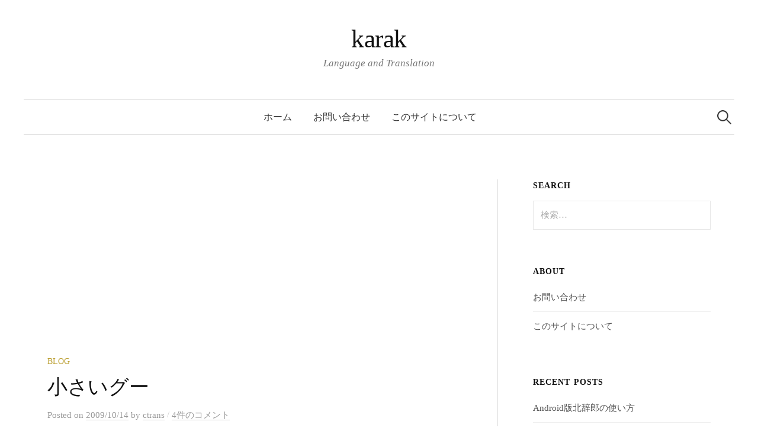

--- FILE ---
content_type: text/html; charset=UTF-8
request_url: http://www.karak.jp/blog/%E5%B0%8F%E3%81%95%E3%81%84%E3%82%B0%E3%83%BC.html
body_size: 19217
content:
<!DOCTYPE html>
<html dir="ltr" lang="ja" prefix="og: https://ogp.me/ns#">
<head>
<meta charset="UTF-8">
<meta name="viewport" content="width=device-width, initial-scale=1">
<link rel="pingback" href="http://www.karak.jp/xmlrpc.php">
<link href="https://fonts.googleapis.com/css2?family=Noto+Serif+SC&family=Noto+Serif+TC&display=swap" rel="stylesheet">

<!-- Google tag (gtag.js) -->
<script async src="https://www.googletagmanager.com/gtag/js?id=G-MLFFPC7XGM"></script>
<script>
  window.dataLayer = window.dataLayer || [];
  function gtag(){dataLayer.push(arguments);}
  gtag('js', new Date());

  gtag('config', 'G-MLFFPC7XGM');
</script>
	
<title>小さいグー | karak</title>
	<style>img:is([sizes="auto" i], [sizes^="auto," i]) { contain-intrinsic-size: 3000px 1500px }</style>
	
		<!-- All in One SEO 4.9.3 - aioseo.com -->
	<meta name="robots" content="max-image-preview:large" />
	<meta name="author" content="ctrans"/>
	<link rel="canonical" href="http://www.karak.jp/blog/%e5%b0%8f%e3%81%95%e3%81%84%e3%82%b0%e3%83%bc.html" />
	<meta name="generator" content="All in One SEO (AIOSEO) 4.9.3" />
		<meta property="og:locale" content="ja_JP" />
		<meta property="og:site_name" content="karak | Language and Translation" />
		<meta property="og:type" content="article" />
		<meta property="og:title" content="小さいグー | karak" />
		<meta property="og:url" content="http://www.karak.jp/blog/%e5%b0%8f%e3%81%95%e3%81%84%e3%82%b0%e3%83%bc.html" />
		<meta property="article:published_time" content="2009-10-14T07:42:53+00:00" />
		<meta property="article:modified_time" content="2009-10-14T07:42:53+00:00" />
		<meta name="twitter:card" content="summary" />
		<meta name="twitter:site" content="@ctrans" />
		<meta name="twitter:title" content="小さいグー | karak" />
		<meta name="twitter:creator" content="@ctrans" />
		<script type="application/ld+json" class="aioseo-schema">
			{"@context":"https:\/\/schema.org","@graph":[{"@type":"Article","@id":"http:\/\/www.karak.jp\/blog\/%e5%b0%8f%e3%81%95%e3%81%84%e3%82%b0%e3%83%bc.html#article","name":"\u5c0f\u3055\u3044\u30b0\u30fc | karak","headline":"\u5c0f\u3055\u3044\u30b0\u30fc","author":{"@id":"http:\/\/www.karak.jp\/author\/ctrans#author"},"publisher":{"@id":"http:\/\/www.karak.jp\/#person"},"image":{"@type":"ImageObject","url":"http:\/\/www.karak.jp\/wp-content\/uploads\/b67d240fcf7bbed37c37a5ecad46b1f2.png","@id":"http:\/\/www.karak.jp\/blog\/%e5%b0%8f%e3%81%95%e3%81%84%e3%82%b0%e3%83%bc.html\/#articleImage"},"datePublished":"2009-10-14T16:42:53+09:00","dateModified":"2009-10-14T16:42:53+09:00","inLanguage":"ja","commentCount":4,"mainEntityOfPage":{"@id":"http:\/\/www.karak.jp\/blog\/%e5%b0%8f%e3%81%95%e3%81%84%e3%82%b0%e3%83%bc.html#webpage"},"isPartOf":{"@id":"http:\/\/www.karak.jp\/blog\/%e5%b0%8f%e3%81%95%e3%81%84%e3%82%b0%e3%83%bc.html#webpage"},"articleSection":"Blog"},{"@type":"BreadcrumbList","@id":"http:\/\/www.karak.jp\/blog\/%e5%b0%8f%e3%81%95%e3%81%84%e3%82%b0%e3%83%bc.html#breadcrumblist","itemListElement":[{"@type":"ListItem","@id":"http:\/\/www.karak.jp#listItem","position":1,"name":"\u30db\u30fc\u30e0","item":"http:\/\/www.karak.jp","nextItem":{"@type":"ListItem","@id":"http:\/\/www.karak.jp\/category\/blog#listItem","name":"Blog"}},{"@type":"ListItem","@id":"http:\/\/www.karak.jp\/category\/blog#listItem","position":2,"name":"Blog","item":"http:\/\/www.karak.jp\/category\/blog","nextItem":{"@type":"ListItem","@id":"http:\/\/www.karak.jp\/blog\/%e5%b0%8f%e3%81%95%e3%81%84%e3%82%b0%e3%83%bc.html#listItem","name":"\u5c0f\u3055\u3044\u30b0\u30fc"},"previousItem":{"@type":"ListItem","@id":"http:\/\/www.karak.jp#listItem","name":"\u30db\u30fc\u30e0"}},{"@type":"ListItem","@id":"http:\/\/www.karak.jp\/blog\/%e5%b0%8f%e3%81%95%e3%81%84%e3%82%b0%e3%83%bc.html#listItem","position":3,"name":"\u5c0f\u3055\u3044\u30b0\u30fc","previousItem":{"@type":"ListItem","@id":"http:\/\/www.karak.jp\/category\/blog#listItem","name":"Blog"}}]},{"@type":"Person","@id":"http:\/\/www.karak.jp\/#person","name":"ctrans","image":{"@type":"ImageObject","@id":"http:\/\/www.karak.jp\/blog\/%e5%b0%8f%e3%81%95%e3%81%84%e3%82%b0%e3%83%bc.html#personImage","url":"https:\/\/secure.gravatar.com\/avatar\/a0c8c2d7855b9ae370c093554b02c7171fabcc1c0beddd386010dddc11ccfe68?s=96&d=mm&r=g","width":96,"height":96,"caption":"ctrans"}},{"@type":"Person","@id":"http:\/\/www.karak.jp\/author\/ctrans#author","url":"http:\/\/www.karak.jp\/author\/ctrans","name":"ctrans","image":{"@type":"ImageObject","@id":"http:\/\/www.karak.jp\/blog\/%e5%b0%8f%e3%81%95%e3%81%84%e3%82%b0%e3%83%bc.html#authorImage","url":"https:\/\/secure.gravatar.com\/avatar\/a0c8c2d7855b9ae370c093554b02c7171fabcc1c0beddd386010dddc11ccfe68?s=96&d=mm&r=g","width":96,"height":96,"caption":"ctrans"}},{"@type":"WebPage","@id":"http:\/\/www.karak.jp\/blog\/%e5%b0%8f%e3%81%95%e3%81%84%e3%82%b0%e3%83%bc.html#webpage","url":"http:\/\/www.karak.jp\/blog\/%e5%b0%8f%e3%81%95%e3%81%84%e3%82%b0%e3%83%bc.html","name":"\u5c0f\u3055\u3044\u30b0\u30fc | karak","inLanguage":"ja","isPartOf":{"@id":"http:\/\/www.karak.jp\/#website"},"breadcrumb":{"@id":"http:\/\/www.karak.jp\/blog\/%e5%b0%8f%e3%81%95%e3%81%84%e3%82%b0%e3%83%bc.html#breadcrumblist"},"author":{"@id":"http:\/\/www.karak.jp\/author\/ctrans#author"},"creator":{"@id":"http:\/\/www.karak.jp\/author\/ctrans#author"},"datePublished":"2009-10-14T16:42:53+09:00","dateModified":"2009-10-14T16:42:53+09:00"},{"@type":"WebSite","@id":"http:\/\/www.karak.jp\/#website","url":"http:\/\/www.karak.jp\/","name":"karak","description":"Language and Translation","inLanguage":"ja","publisher":{"@id":"http:\/\/www.karak.jp\/#person"}}]}
		</script>
		<!-- All in One SEO -->

<link rel='dns-prefetch' href='//fonts.googleapis.com' />
<link rel="alternate" type="application/rss+xml" title="karak &raquo; フィード" href="http://www.karak.jp/feed" />
<link rel="alternate" type="application/rss+xml" title="karak &raquo; コメントフィード" href="http://www.karak.jp/comments/feed" />
<script type="text/javascript" id="wpp-js" src="http://www.karak.jp/wp-content/plugins/wordpress-popular-posts/assets/js/wpp.min.js?ver=7.3.6" data-sampling="1" data-sampling-rate="100" data-api-url="http://www.karak.jp/wp-json/wordpress-popular-posts" data-post-id="414" data-token="7d54a8c883" data-lang="0" data-debug="0"></script>
<link rel="alternate" type="application/rss+xml" title="karak &raquo; 小さいグー のコメントのフィード" href="http://www.karak.jp/blog/%e5%b0%8f%e3%81%95%e3%81%84%e3%82%b0%e3%83%bc.html/feed" />
<script type="text/javascript">
/* <![CDATA[ */
window._wpemojiSettings = {"baseUrl":"https:\/\/s.w.org\/images\/core\/emoji\/16.0.1\/72x72\/","ext":".png","svgUrl":"https:\/\/s.w.org\/images\/core\/emoji\/16.0.1\/svg\/","svgExt":".svg","source":{"concatemoji":"http:\/\/www.karak.jp\/wp-includes\/js\/wp-emoji-release.min.js?ver=6.8.3"}};
/*! This file is auto-generated */
!function(s,n){var o,i,e;function c(e){try{var t={supportTests:e,timestamp:(new Date).valueOf()};sessionStorage.setItem(o,JSON.stringify(t))}catch(e){}}function p(e,t,n){e.clearRect(0,0,e.canvas.width,e.canvas.height),e.fillText(t,0,0);var t=new Uint32Array(e.getImageData(0,0,e.canvas.width,e.canvas.height).data),a=(e.clearRect(0,0,e.canvas.width,e.canvas.height),e.fillText(n,0,0),new Uint32Array(e.getImageData(0,0,e.canvas.width,e.canvas.height).data));return t.every(function(e,t){return e===a[t]})}function u(e,t){e.clearRect(0,0,e.canvas.width,e.canvas.height),e.fillText(t,0,0);for(var n=e.getImageData(16,16,1,1),a=0;a<n.data.length;a++)if(0!==n.data[a])return!1;return!0}function f(e,t,n,a){switch(t){case"flag":return n(e,"\ud83c\udff3\ufe0f\u200d\u26a7\ufe0f","\ud83c\udff3\ufe0f\u200b\u26a7\ufe0f")?!1:!n(e,"\ud83c\udde8\ud83c\uddf6","\ud83c\udde8\u200b\ud83c\uddf6")&&!n(e,"\ud83c\udff4\udb40\udc67\udb40\udc62\udb40\udc65\udb40\udc6e\udb40\udc67\udb40\udc7f","\ud83c\udff4\u200b\udb40\udc67\u200b\udb40\udc62\u200b\udb40\udc65\u200b\udb40\udc6e\u200b\udb40\udc67\u200b\udb40\udc7f");case"emoji":return!a(e,"\ud83e\udedf")}return!1}function g(e,t,n,a){var r="undefined"!=typeof WorkerGlobalScope&&self instanceof WorkerGlobalScope?new OffscreenCanvas(300,150):s.createElement("canvas"),o=r.getContext("2d",{willReadFrequently:!0}),i=(o.textBaseline="top",o.font="600 32px Arial",{});return e.forEach(function(e){i[e]=t(o,e,n,a)}),i}function t(e){var t=s.createElement("script");t.src=e,t.defer=!0,s.head.appendChild(t)}"undefined"!=typeof Promise&&(o="wpEmojiSettingsSupports",i=["flag","emoji"],n.supports={everything:!0,everythingExceptFlag:!0},e=new Promise(function(e){s.addEventListener("DOMContentLoaded",e,{once:!0})}),new Promise(function(t){var n=function(){try{var e=JSON.parse(sessionStorage.getItem(o));if("object"==typeof e&&"number"==typeof e.timestamp&&(new Date).valueOf()<e.timestamp+604800&&"object"==typeof e.supportTests)return e.supportTests}catch(e){}return null}();if(!n){if("undefined"!=typeof Worker&&"undefined"!=typeof OffscreenCanvas&&"undefined"!=typeof URL&&URL.createObjectURL&&"undefined"!=typeof Blob)try{var e="postMessage("+g.toString()+"("+[JSON.stringify(i),f.toString(),p.toString(),u.toString()].join(",")+"));",a=new Blob([e],{type:"text/javascript"}),r=new Worker(URL.createObjectURL(a),{name:"wpTestEmojiSupports"});return void(r.onmessage=function(e){c(n=e.data),r.terminate(),t(n)})}catch(e){}c(n=g(i,f,p,u))}t(n)}).then(function(e){for(var t in e)n.supports[t]=e[t],n.supports.everything=n.supports.everything&&n.supports[t],"flag"!==t&&(n.supports.everythingExceptFlag=n.supports.everythingExceptFlag&&n.supports[t]);n.supports.everythingExceptFlag=n.supports.everythingExceptFlag&&!n.supports.flag,n.DOMReady=!1,n.readyCallback=function(){n.DOMReady=!0}}).then(function(){return e}).then(function(){var e;n.supports.everything||(n.readyCallback(),(e=n.source||{}).concatemoji?t(e.concatemoji):e.wpemoji&&e.twemoji&&(t(e.twemoji),t(e.wpemoji)))}))}((window,document),window._wpemojiSettings);
/* ]]> */
</script>
<link rel='stylesheet' id='sdm-styles-css' href='http://www.karak.jp/wp-content/plugins/simple-download-monitor/css/sdm_wp_styles.css?ver=6.8.3' type='text/css' media='all' />
<style id='wp-emoji-styles-inline-css' type='text/css'>

	img.wp-smiley, img.emoji {
		display: inline !important;
		border: none !important;
		box-shadow: none !important;
		height: 1em !important;
		width: 1em !important;
		margin: 0 0.07em !important;
		vertical-align: -0.1em !important;
		background: none !important;
		padding: 0 !important;
	}
</style>
<link rel='stylesheet' id='wp-block-library-css' href='http://www.karak.jp/wp-includes/css/dist/block-library/style.min.css?ver=6.8.3' type='text/css' media='all' />
<style id='classic-theme-styles-inline-css' type='text/css'>
/*! This file is auto-generated */
.wp-block-button__link{color:#fff;background-color:#32373c;border-radius:9999px;box-shadow:none;text-decoration:none;padding:calc(.667em + 2px) calc(1.333em + 2px);font-size:1.125em}.wp-block-file__button{background:#32373c;color:#fff;text-decoration:none}
</style>
<link rel='stylesheet' id='aioseo/css/src/vue/standalone/blocks/table-of-contents/global.scss-css' href='http://www.karak.jp/wp-content/plugins/all-in-one-seo-pack/dist/Lite/assets/css/table-of-contents/global.e90f6d47.css?ver=4.9.3' type='text/css' media='all' />
<link rel='stylesheet' id='prismatic-blocks-css' href='http://www.karak.jp/wp-content/plugins/prismatic/css/styles-blocks.css?ver=6.8.3' type='text/css' media='all' />
<style id='global-styles-inline-css' type='text/css'>
:root{--wp--preset--aspect-ratio--square: 1;--wp--preset--aspect-ratio--4-3: 4/3;--wp--preset--aspect-ratio--3-4: 3/4;--wp--preset--aspect-ratio--3-2: 3/2;--wp--preset--aspect-ratio--2-3: 2/3;--wp--preset--aspect-ratio--16-9: 16/9;--wp--preset--aspect-ratio--9-16: 9/16;--wp--preset--color--black: #000000;--wp--preset--color--cyan-bluish-gray: #abb8c3;--wp--preset--color--white: #ffffff;--wp--preset--color--pale-pink: #f78da7;--wp--preset--color--vivid-red: #cf2e2e;--wp--preset--color--luminous-vivid-orange: #ff6900;--wp--preset--color--luminous-vivid-amber: #fcb900;--wp--preset--color--light-green-cyan: #7bdcb5;--wp--preset--color--vivid-green-cyan: #00d084;--wp--preset--color--pale-cyan-blue: #8ed1fc;--wp--preset--color--vivid-cyan-blue: #0693e3;--wp--preset--color--vivid-purple: #9b51e0;--wp--preset--gradient--vivid-cyan-blue-to-vivid-purple: linear-gradient(135deg,rgba(6,147,227,1) 0%,rgb(155,81,224) 100%);--wp--preset--gradient--light-green-cyan-to-vivid-green-cyan: linear-gradient(135deg,rgb(122,220,180) 0%,rgb(0,208,130) 100%);--wp--preset--gradient--luminous-vivid-amber-to-luminous-vivid-orange: linear-gradient(135deg,rgba(252,185,0,1) 0%,rgba(255,105,0,1) 100%);--wp--preset--gradient--luminous-vivid-orange-to-vivid-red: linear-gradient(135deg,rgba(255,105,0,1) 0%,rgb(207,46,46) 100%);--wp--preset--gradient--very-light-gray-to-cyan-bluish-gray: linear-gradient(135deg,rgb(238,238,238) 0%,rgb(169,184,195) 100%);--wp--preset--gradient--cool-to-warm-spectrum: linear-gradient(135deg,rgb(74,234,220) 0%,rgb(151,120,209) 20%,rgb(207,42,186) 40%,rgb(238,44,130) 60%,rgb(251,105,98) 80%,rgb(254,248,76) 100%);--wp--preset--gradient--blush-light-purple: linear-gradient(135deg,rgb(255,206,236) 0%,rgb(152,150,240) 100%);--wp--preset--gradient--blush-bordeaux: linear-gradient(135deg,rgb(254,205,165) 0%,rgb(254,45,45) 50%,rgb(107,0,62) 100%);--wp--preset--gradient--luminous-dusk: linear-gradient(135deg,rgb(255,203,112) 0%,rgb(199,81,192) 50%,rgb(65,88,208) 100%);--wp--preset--gradient--pale-ocean: linear-gradient(135deg,rgb(255,245,203) 0%,rgb(182,227,212) 50%,rgb(51,167,181) 100%);--wp--preset--gradient--electric-grass: linear-gradient(135deg,rgb(202,248,128) 0%,rgb(113,206,126) 100%);--wp--preset--gradient--midnight: linear-gradient(135deg,rgb(2,3,129) 0%,rgb(40,116,252) 100%);--wp--preset--font-size--small: 13px;--wp--preset--font-size--medium: 20px;--wp--preset--font-size--large: 36px;--wp--preset--font-size--x-large: 42px;--wp--preset--spacing--20: 0.44rem;--wp--preset--spacing--30: 0.67rem;--wp--preset--spacing--40: 1rem;--wp--preset--spacing--50: 1.5rem;--wp--preset--spacing--60: 2.25rem;--wp--preset--spacing--70: 3.38rem;--wp--preset--spacing--80: 5.06rem;--wp--preset--shadow--natural: 6px 6px 9px rgba(0, 0, 0, 0.2);--wp--preset--shadow--deep: 12px 12px 50px rgba(0, 0, 0, 0.4);--wp--preset--shadow--sharp: 6px 6px 0px rgba(0, 0, 0, 0.2);--wp--preset--shadow--outlined: 6px 6px 0px -3px rgba(255, 255, 255, 1), 6px 6px rgba(0, 0, 0, 1);--wp--preset--shadow--crisp: 6px 6px 0px rgba(0, 0, 0, 1);}:where(.is-layout-flex){gap: 0.5em;}:where(.is-layout-grid){gap: 0.5em;}body .is-layout-flex{display: flex;}.is-layout-flex{flex-wrap: wrap;align-items: center;}.is-layout-flex > :is(*, div){margin: 0;}body .is-layout-grid{display: grid;}.is-layout-grid > :is(*, div){margin: 0;}:where(.wp-block-columns.is-layout-flex){gap: 2em;}:where(.wp-block-columns.is-layout-grid){gap: 2em;}:where(.wp-block-post-template.is-layout-flex){gap: 1.25em;}:where(.wp-block-post-template.is-layout-grid){gap: 1.25em;}.has-black-color{color: var(--wp--preset--color--black) !important;}.has-cyan-bluish-gray-color{color: var(--wp--preset--color--cyan-bluish-gray) !important;}.has-white-color{color: var(--wp--preset--color--white) !important;}.has-pale-pink-color{color: var(--wp--preset--color--pale-pink) !important;}.has-vivid-red-color{color: var(--wp--preset--color--vivid-red) !important;}.has-luminous-vivid-orange-color{color: var(--wp--preset--color--luminous-vivid-orange) !important;}.has-luminous-vivid-amber-color{color: var(--wp--preset--color--luminous-vivid-amber) !important;}.has-light-green-cyan-color{color: var(--wp--preset--color--light-green-cyan) !important;}.has-vivid-green-cyan-color{color: var(--wp--preset--color--vivid-green-cyan) !important;}.has-pale-cyan-blue-color{color: var(--wp--preset--color--pale-cyan-blue) !important;}.has-vivid-cyan-blue-color{color: var(--wp--preset--color--vivid-cyan-blue) !important;}.has-vivid-purple-color{color: var(--wp--preset--color--vivid-purple) !important;}.has-black-background-color{background-color: var(--wp--preset--color--black) !important;}.has-cyan-bluish-gray-background-color{background-color: var(--wp--preset--color--cyan-bluish-gray) !important;}.has-white-background-color{background-color: var(--wp--preset--color--white) !important;}.has-pale-pink-background-color{background-color: var(--wp--preset--color--pale-pink) !important;}.has-vivid-red-background-color{background-color: var(--wp--preset--color--vivid-red) !important;}.has-luminous-vivid-orange-background-color{background-color: var(--wp--preset--color--luminous-vivid-orange) !important;}.has-luminous-vivid-amber-background-color{background-color: var(--wp--preset--color--luminous-vivid-amber) !important;}.has-light-green-cyan-background-color{background-color: var(--wp--preset--color--light-green-cyan) !important;}.has-vivid-green-cyan-background-color{background-color: var(--wp--preset--color--vivid-green-cyan) !important;}.has-pale-cyan-blue-background-color{background-color: var(--wp--preset--color--pale-cyan-blue) !important;}.has-vivid-cyan-blue-background-color{background-color: var(--wp--preset--color--vivid-cyan-blue) !important;}.has-vivid-purple-background-color{background-color: var(--wp--preset--color--vivid-purple) !important;}.has-black-border-color{border-color: var(--wp--preset--color--black) !important;}.has-cyan-bluish-gray-border-color{border-color: var(--wp--preset--color--cyan-bluish-gray) !important;}.has-white-border-color{border-color: var(--wp--preset--color--white) !important;}.has-pale-pink-border-color{border-color: var(--wp--preset--color--pale-pink) !important;}.has-vivid-red-border-color{border-color: var(--wp--preset--color--vivid-red) !important;}.has-luminous-vivid-orange-border-color{border-color: var(--wp--preset--color--luminous-vivid-orange) !important;}.has-luminous-vivid-amber-border-color{border-color: var(--wp--preset--color--luminous-vivid-amber) !important;}.has-light-green-cyan-border-color{border-color: var(--wp--preset--color--light-green-cyan) !important;}.has-vivid-green-cyan-border-color{border-color: var(--wp--preset--color--vivid-green-cyan) !important;}.has-pale-cyan-blue-border-color{border-color: var(--wp--preset--color--pale-cyan-blue) !important;}.has-vivid-cyan-blue-border-color{border-color: var(--wp--preset--color--vivid-cyan-blue) !important;}.has-vivid-purple-border-color{border-color: var(--wp--preset--color--vivid-purple) !important;}.has-vivid-cyan-blue-to-vivid-purple-gradient-background{background: var(--wp--preset--gradient--vivid-cyan-blue-to-vivid-purple) !important;}.has-light-green-cyan-to-vivid-green-cyan-gradient-background{background: var(--wp--preset--gradient--light-green-cyan-to-vivid-green-cyan) !important;}.has-luminous-vivid-amber-to-luminous-vivid-orange-gradient-background{background: var(--wp--preset--gradient--luminous-vivid-amber-to-luminous-vivid-orange) !important;}.has-luminous-vivid-orange-to-vivid-red-gradient-background{background: var(--wp--preset--gradient--luminous-vivid-orange-to-vivid-red) !important;}.has-very-light-gray-to-cyan-bluish-gray-gradient-background{background: var(--wp--preset--gradient--very-light-gray-to-cyan-bluish-gray) !important;}.has-cool-to-warm-spectrum-gradient-background{background: var(--wp--preset--gradient--cool-to-warm-spectrum) !important;}.has-blush-light-purple-gradient-background{background: var(--wp--preset--gradient--blush-light-purple) !important;}.has-blush-bordeaux-gradient-background{background: var(--wp--preset--gradient--blush-bordeaux) !important;}.has-luminous-dusk-gradient-background{background: var(--wp--preset--gradient--luminous-dusk) !important;}.has-pale-ocean-gradient-background{background: var(--wp--preset--gradient--pale-ocean) !important;}.has-electric-grass-gradient-background{background: var(--wp--preset--gradient--electric-grass) !important;}.has-midnight-gradient-background{background: var(--wp--preset--gradient--midnight) !important;}.has-small-font-size{font-size: var(--wp--preset--font-size--small) !important;}.has-medium-font-size{font-size: var(--wp--preset--font-size--medium) !important;}.has-large-font-size{font-size: var(--wp--preset--font-size--large) !important;}.has-x-large-font-size{font-size: var(--wp--preset--font-size--x-large) !important;}
:where(.wp-block-post-template.is-layout-flex){gap: 1.25em;}:where(.wp-block-post-template.is-layout-grid){gap: 1.25em;}
:where(.wp-block-columns.is-layout-flex){gap: 2em;}:where(.wp-block-columns.is-layout-grid){gap: 2em;}
:root :where(.wp-block-pullquote){font-size: 1.5em;line-height: 1.6;}
</style>
<link rel='stylesheet' id='contact-form-7-css' href='http://www.karak.jp/wp-content/plugins/contact-form-7/includes/css/styles.css?ver=6.1.4' type='text/css' media='all' />
<link rel='stylesheet' id='fancybox-for-wp-css' href='http://www.karak.jp/wp-content/plugins/fancybox-for-wordpress/assets/css/fancybox.css?ver=1.3.4' type='text/css' media='all' />
<link rel='stylesheet' id='kj-syntax-style-css' href='http://www.karak.jp/wp-content/plugins/wp-kitajiro-syntax/css/kj.css?ver=1.1.0' type='text/css' media='all' />
<link rel='stylesheet' id='wordpress-popular-posts-css-css' href='http://www.karak.jp/wp-content/plugins/wordpress-popular-posts/assets/css/wpp.css?ver=7.3.6' type='text/css' media='all' />
<link rel='stylesheet' id='graphy-font-css' href='https://fonts.googleapis.com/css?family=Lora%3A400%2C400italic%2C700&#038;subset=latin%2Clatin-ext' type='text/css' media='all' />
<link rel='stylesheet' id='genericons-css' href='http://www.karak.jp/wp-content/themes/graphy/genericons/genericons.css?ver=3.4.1' type='text/css' media='all' />
<link rel='stylesheet' id='normalize-css' href='http://www.karak.jp/wp-content/themes/graphy/css/normalize.css?ver=4.1.1' type='text/css' media='all' />
<link rel='stylesheet' id='graphy-style-css' href='http://www.karak.jp/wp-content/themes/graphy/style.css?ver=2.3.2' type='text/css' media='all' />
<link rel='stylesheet' id='graphy-style-ja-css' href='http://www.karak.jp/wp-content/themes/graphy/css/ja.css' type='text/css' media='all' />
<script type="text/javascript" src="http://www.karak.jp/wp-includes/js/jquery/jquery.min.js?ver=3.7.1" id="jquery-core-js"></script>
<script type="text/javascript" src="http://www.karak.jp/wp-includes/js/jquery/jquery-migrate.min.js?ver=3.4.1" id="jquery-migrate-js"></script>
<script type="text/javascript" id="sdm-scripts-js-extra">
/* <![CDATA[ */
var sdm_ajax_script = {"ajaxurl":"http:\/\/www.karak.jp\/wp-admin\/admin-ajax.php"};
/* ]]> */
</script>
<script type="text/javascript" src="http://www.karak.jp/wp-content/plugins/simple-download-monitor/js/sdm_wp_scripts.js?ver=6.8.3" id="sdm-scripts-js"></script>
<link rel="https://api.w.org/" href="http://www.karak.jp/wp-json/" /><link rel="alternate" title="JSON" type="application/json" href="http://www.karak.jp/wp-json/wp/v2/posts/414" /><link rel="EditURI" type="application/rsd+xml" title="RSD" href="http://www.karak.jp/xmlrpc.php?rsd" />
<meta name="generator" content="WordPress 6.8.3" />
<link rel='shortlink' href='http://www.karak.jp/?p=414' />
<link rel="alternate" title="oEmbed (JSON)" type="application/json+oembed" href="http://www.karak.jp/wp-json/oembed/1.0/embed?url=http%3A%2F%2Fwww.karak.jp%2Fblog%2F%25e5%25b0%258f%25e3%2581%2595%25e3%2581%2584%25e3%2582%25b0%25e3%2583%25bc.html" />
<link rel="alternate" title="oEmbed (XML)" type="text/xml+oembed" href="http://www.karak.jp/wp-json/oembed/1.0/embed?url=http%3A%2F%2Fwww.karak.jp%2Fblog%2F%25e5%25b0%258f%25e3%2581%2595%25e3%2581%2584%25e3%2582%25b0%25e3%2583%25bc.html&#038;format=xml" />
		<style type="text/css">
						ol.footnotes>li {list-style-type:decimal;}
						ol.footnotes { color:#666666; }
ol.footnotes li { font-size:80%; }
		</style>
		            <style id="wpp-loading-animation-styles">@-webkit-keyframes bgslide{from{background-position-x:0}to{background-position-x:-200%}}@keyframes bgslide{from{background-position-x:0}to{background-position-x:-200%}}.wpp-widget-block-placeholder,.wpp-shortcode-placeholder{margin:0 auto;width:60px;height:3px;background:#dd3737;background:linear-gradient(90deg,#dd3737 0%,#571313 10%,#dd3737 100%);background-size:200% auto;border-radius:3px;-webkit-animation:bgslide 1s infinite linear;animation:bgslide 1s infinite linear}</style>
            	<style type="text/css">
		/* Colors */
				.entry-content a, .entry-summary a, .page-content a, .author-profile-description a, .comment-content a, .main-navigation .current_page_item > a, .main-navigation .current-menu-item > a {
			color: #a62425;
		}
						.main-navigation a:hover, .entry-content a:hover, .entry-summary a:hover, .page-content a:hover, .author-profile-description a:hover, .comment-content a:hover {
			color: #b85051;
		}
		
			</style>
	<link rel="icon" href="http://www.karak.jp/wp-content/uploads/fav.ico" sizes="32x32" />
<link rel="icon" href="http://www.karak.jp/wp-content/uploads/fav.ico" sizes="192x192" />
<link rel="apple-touch-icon" href="http://www.karak.jp/wp-content/uploads/fav.ico" />
<meta name="msapplication-TileImage" content="http://www.karak.jp/wp-content/uploads/fav.ico" />
<style id="sccss">body {
  font-family: Georgia, '游明朝', YuMincho, 'Hiragino Mincho ProN', Meiryo, serif;
  line-height: 1.7;
}

.pyn {
	font-family :"Times New Roman",Times,serif;
}
.cn {
	font-family :'Noto Serif SC', SimSun, "STSong", serif;
}
.tw {
	font-family :'Noto Serif TC', MingLiU, sans-serif;
}

.red { color: #ff0000; }

blockquote cite {
	display: block;
	text-align:right;
	margin-top:5px;
	padding: 5px;
	border-top: 1px dashed #F0F0F0;
}
.g-tools_table td {
  padding:10px;
  border: none;
  text-align:left;
}

.box {
	border: 1px solid #666666;
	padding: 15px;
	margin-bottom:0.5em;
}

.mid {
	vertical-align:middle;
}

.gad {
	margin: 1em 0 1em 0;
}

.line {
	width: 300px;
	height: 0px;
	border: 0px;
	border-top: 1px dotted #999;
	margin-bottom: 1.5em;
}

.epub {
	float: right;
	background-image: url("../images/epub.png");
	background-repeat: no-repeat;
	background-position: center left;
	margin:0 15px 0 15px;
	padding-left:20px;
	font-size: 11px;
	font-weight: normal;
}

.aa {
	font-family: "ＭＳ Ｐゴシック","MS PGothic","Mona","mona-gothic-jisx0208.1990-0",sans-serif;
	line-height: 1.25;
	/*font-size: 90% !important;*/
}
/*
.wp_social_bookmarking_light {
	float:right;
}

.wp_social_bookmarking_light_clear {
margin:1em;
}
*/
.wp-caption {
	margin-bottom:1em;
}

.margin1 {
	margin:1em;
}

.grecaptcha-badge {
	visibility: hidden;
}

.popular-posts {
		font-size: 100%;
}</style></head>

<body class="wp-singular post-template-default single single-post postid-414 single-format-standard wp-theme-graphy has-sidebar footer-0 has-avatars">
<div id="page" class="hfeed site">
	<a class="skip-link screen-reader-text" href="#content">コンテンツへスキップ</a>

	<header id="masthead" class="site-header">

		<div class="site-branding">
					<div class="site-title"><a href="http://www.karak.jp/" rel="home">karak</a></div>
						<div class="site-description">Language and Translation</div>
						</div><!-- .site-branding -->

				<nav id="site-navigation" class="main-navigation">
			<button class="menu-toggle"><span class="menu-text">メニュー</span></button>
			<div class="menu"><ul>
<li ><a href="http://www.karak.jp/">ホーム</a></li><li class="page_item page-item-4190"><a href="http://www.karak.jp/contact">お問い合わせ</a></li>
<li class="page_item page-item-2192"><a href="http://www.karak.jp/info">このサイトについて</a></li>
</ul></div>
						<form role="search" method="get" class="search-form" action="http://www.karak.jp/">
				<label>
					<span class="screen-reader-text">検索:</span>
					<input type="search" class="search-field" placeholder="検索&hellip;" value="" name="s" />
				</label>
				<input type="submit" class="search-submit" value="検索" />
			</form>					</nav><!-- #site-navigation -->
		
		
	</header><!-- #masthead -->

	<div id="content" class="site-content">

	<div id="primary" class="content-area">
		<main id="main" class="site-main">

		<div class='code-block code-block-1' style='margin: 8px 0; clear: both;'>
<script async src="https://pagead2.googlesyndication.com/pagead/js/adsbygoogle.js"></script>
<!-- karak responsive -->
<ins class="adsbygoogle"
     style="display:block"
     data-ad-client="ca-pub-2401283801820344"
     data-ad-slot="6631642755"
     data-ad-format="auto"
     data-full-width-responsive="true"></ins>
<script>
     (adsbygoogle = window.adsbygoogle || []).push({});
</script></div>

			
<div class="post-full post-full-summary">
	<article id="post-414" class="post-414 post type-post status-publish format-standard hentry category-blog">
		<header class="entry-header">
			<div class="cat-links"><a rel="category tag" href="http://www.karak.jp/category/blog" class="category category-3">Blog</a></div><!-- .cat-links -->
			<h1 class="entry-title">小さいグー</h1>
				<div class="entry-meta">
		Posted		<span class="posted-on">on		<a href="http://www.karak.jp/blog/%e5%b0%8f%e3%81%95%e3%81%84%e3%82%b0%e3%83%bc.html" rel="bookmark"><time class="entry-date published updated" datetime="2009-10-14T16:42:53+09:00">2009/10/14</time></a>		</span>
		<span class="byline">by			<span class="author vcard">
				<a class="url fn n" href="http://www.karak.jp/author/ctrans" title="ctrans の投稿をすべて表示"><span class="author-name">ctrans</span></a>
			</span>
		</span>
					<span class="entry-meta-sep"> / </span>
			<span class="comments-link">
				<a href="http://www.karak.jp/blog/%e5%b0%8f%e3%81%95%e3%81%84%e3%82%b0%e3%83%bc.html#comments">4件のコメント</a>			</span>
			</div><!-- .entry-meta -->
						</header><!-- .entry-header -->

		<div class="entry-content">
			<p><a href="http://www.karak.jp/wp-content/uploads/b67d240fcf7bbed37c37a5ecad46b1f2.png"><img decoding="async" class="aligncenter size-thumbnail wp-image-415" title="ぐー" src="http://www.karak.jp/wp-content/uploads/b67d240fcf7bbed37c37a5ecad46b1f2-150x150.png" alt="ぐー" width="150" height="150" /></a>10月9日、父親になりました。何もかもが小さくて華奢で壊れそうで毎日ドキドキです。</p>
					</div><!-- .entry-content -->

							<div class="author-profile">
		<div class="author-profile-avatar">
			<img alt='' src='https://secure.gravatar.com/avatar/a0c8c2d7855b9ae370c093554b02c7171fabcc1c0beddd386010dddc11ccfe68?s=90&#038;d=mm&#038;r=g' srcset='https://secure.gravatar.com/avatar/a0c8c2d7855b9ae370c093554b02c7171fabcc1c0beddd386010dddc11ccfe68?s=180&#038;d=mm&#038;r=g 2x' class='avatar avatar-90 photo' height='90' width='90' decoding='async'/>		</div><!-- .author-profile-avatar -->
		<div class="author-profile-meta">
			<div class="author-profile-name"><strong>ctrans</strong></div>
		</div><!-- .author-profile-meta -->
		<div class="author-profile-description">
						<a class="author-profile-description-link" href="http://www.karak.jp/author/ctrans" rel="author">ctrans の投稿をすべて表示</a>
		</div><!-- .author-profile-description -->
	</div><!-- .author-profile -->
	
	</article><!-- #post-## -->
</div><!-- .post-full -->

	<nav class="navigation post-navigation">
		<h2 class="screen-reader-text">投稿ナビゲーション</h2>
		<div class="nav-links">
			<div class="nav-previous"><div class="post-nav-title">古い投稿</div><a href="http://www.karak.jp/blog/%e3%83%95%e3%82%a9%e3%83%ab%e3%83%80%e5%86%85%e3%82%92%e5%86%8d%e5%b8%b0%e7%9a%84%e3%81%ab%e6%a4%9c%e7%b4%a2.html" rel="prev">フォルダ内を再帰的に検索</a></div><div class="nav-next"><div class="post-nav-title">新しい投稿</div><a href="http://www.karak.jp/blog/%e3%82%af%e3%83%a1%e3%83%bc%e3%83%ab%e8%aa%9e.html" rel="next">クメール語</a></div>		</div><!-- .nav-links -->
	</nav><!-- .post-navigation -->
	

			
<div id="comments" class="comments-area">

	
			<h2 class="comments-title">
			4件のコメント		</h2>

		
		<ol class="comment-list">
					<li id="comment-32" class="comment even thread-even depth-1">
			<article id="div-comment-32" class="comment-body">
				<footer class="comment-meta">
					<div class="comment-author vcard">
						<img alt='' src='https://secure.gravatar.com/avatar/?s=60&#038;d=mm&#038;r=g' srcset='https://secure.gravatar.com/avatar/?s=120&#038;d=mm&#038;r=g 2x' class='avatar avatar-60 photo avatar-default' height='60' width='60' decoding='async'/>						<b class="fn">圧巻兵衛</b> <span class="says">より:</span>					</div><!-- .comment-author -->

					<div class="comment-metadata">
						<a href="http://www.karak.jp/blog/%e5%b0%8f%e3%81%95%e3%81%84%e3%82%b0%e3%83%bc.html#comment-32"><time datetime="2009-10-14T22:30:19+09:00">2009/10/14 22:30</time></a>					</div><!-- .comment-metadata -->

									</footer><!-- .comment-meta -->

				<div class="comment-content">
					<p>おめでとうございます！　健やかにご成長なされますように！</p>
				</div><!-- .comment-content -->

				<div class="reply"><a rel="nofollow" class="comment-reply-link" href="#comment-32" data-commentid="32" data-postid="414" data-belowelement="div-comment-32" data-respondelement="respond" data-replyto="圧巻兵衛 に返信" aria-label="圧巻兵衛 に返信">返信</a></div>			</article><!-- .comment-body -->
		</li><!-- #comment-## -->
		<li id="comment-33" class="comment odd alt thread-odd thread-alt depth-1">
			<article id="div-comment-33" class="comment-body">
				<footer class="comment-meta">
					<div class="comment-author vcard">
						<img alt='' src='https://secure.gravatar.com/avatar/?s=60&#038;d=mm&#038;r=g' srcset='https://secure.gravatar.com/avatar/?s=120&#038;d=mm&#038;r=g 2x' class='avatar avatar-60 photo avatar-default' height='60' width='60' loading='lazy' decoding='async'/>						<b class="fn">Yokotate1949</b> <span class="says">より:</span>					</div><!-- .comment-author -->

					<div class="comment-metadata">
						<a href="http://www.karak.jp/blog/%e5%b0%8f%e3%81%95%e3%81%84%e3%82%b0%e3%83%bc.html#comment-33"><time datetime="2009-10-15T13:02:04+09:00">2009/10/15 13:02</time></a>					</div><!-- .comment-metadata -->

									</footer><!-- .comment-meta -->

				<div class="comment-content">
					<p>おー、おめでとうございます！！</p>
<p>ますます働きがいが出てきましたね～(^_^)</p>
<p>赤ちゃんが家に来るとそれまでとは生活が一変しますからなにかとたいへんとは思いますが、決して無理をなさらず、周囲のいろんなサポートや制度も上手に活用しつつ、育児生活をエンジョイなさってください。</p>
<p>在宅ワーカーのお父さんだと、子育てにか～な～り参加できますからやりがいありますよ～。</p>
				</div><!-- .comment-content -->

				<div class="reply"><a rel="nofollow" class="comment-reply-link" href="#comment-33" data-commentid="33" data-postid="414" data-belowelement="div-comment-33" data-respondelement="respond" data-replyto="Yokotate1949 に返信" aria-label="Yokotate1949 に返信">返信</a></div>			</article><!-- .comment-body -->
		</li><!-- #comment-## -->
		<li id="comment-30" class="comment even thread-even depth-1">
			<article id="div-comment-30" class="comment-body">
				<footer class="comment-meta">
					<div class="comment-author vcard">
						<img alt='' src='https://secure.gravatar.com/avatar/a0c8c2d7855b9ae370c093554b02c7171fabcc1c0beddd386010dddc11ccfe68?s=60&#038;d=mm&#038;r=g' srcset='https://secure.gravatar.com/avatar/a0c8c2d7855b9ae370c093554b02c7171fabcc1c0beddd386010dddc11ccfe68?s=120&#038;d=mm&#038;r=g 2x' class='avatar avatar-60 photo' height='60' width='60' loading='lazy' decoding='async'/>						<b class="fn">ctrans</b> <span class="says">より:</span>					</div><!-- .comment-author -->

					<div class="comment-metadata">
						<a href="http://www.karak.jp/blog/%e5%b0%8f%e3%81%95%e3%81%84%e3%82%b0%e3%83%bc.html#comment-30"><time datetime="2009-10-15T21:28:13+09:00">2009/10/15 21:28</time></a>					</div><!-- .comment-metadata -->

									</footer><!-- .comment-meta -->

				<div class="comment-content">
					<p>圧巻兵衛さま</p>
<p>ありがとうございます！</p>
				</div><!-- .comment-content -->

				<div class="reply"><a rel="nofollow" class="comment-reply-link" href="#comment-30" data-commentid="30" data-postid="414" data-belowelement="div-comment-30" data-respondelement="respond" data-replyto="ctrans に返信" aria-label="ctrans に返信">返信</a></div>			</article><!-- .comment-body -->
		</li><!-- #comment-## -->
		<li id="comment-31" class="comment odd alt thread-odd thread-alt depth-1">
			<article id="div-comment-31" class="comment-body">
				<footer class="comment-meta">
					<div class="comment-author vcard">
						<img alt='' src='https://secure.gravatar.com/avatar/a0c8c2d7855b9ae370c093554b02c7171fabcc1c0beddd386010dddc11ccfe68?s=60&#038;d=mm&#038;r=g' srcset='https://secure.gravatar.com/avatar/a0c8c2d7855b9ae370c093554b02c7171fabcc1c0beddd386010dddc11ccfe68?s=120&#038;d=mm&#038;r=g 2x' class='avatar avatar-60 photo' height='60' width='60' loading='lazy' decoding='async'/>						<b class="fn">ctrans</b> <span class="says">より:</span>					</div><!-- .comment-author -->

					<div class="comment-metadata">
						<a href="http://www.karak.jp/blog/%e5%b0%8f%e3%81%95%e3%81%84%e3%82%b0%e3%83%bc.html#comment-31"><time datetime="2009-10-15T21:32:43+09:00">2009/10/15 21:32</time></a>					</div><!-- .comment-metadata -->

									</footer><!-- .comment-meta -->

				<div class="comment-content">
					<p>Yokotate1949 さま</p>
<p>ありがとうございます！ついに父親になってしまいました(^^)<br />
朝から晩までいろんなことが起きるのでヘロヘロですが、在宅ワーカーの強みを活かして息子を見守っていきたいと思います。それにしても子育てがこんなに大変だとは……。世の中のお父さん、お母さんを無条件に尊敬します。</p>
				</div><!-- .comment-content -->

				<div class="reply"><a rel="nofollow" class="comment-reply-link" href="#comment-31" data-commentid="31" data-postid="414" data-belowelement="div-comment-31" data-respondelement="respond" data-replyto="ctrans に返信" aria-label="ctrans に返信">返信</a></div>			</article><!-- .comment-body -->
		</li><!-- #comment-## -->
		</ol><!-- .comment-list -->

		
	
	
		<div id="respond" class="comment-respond">
		<h3 id="reply-title" class="comment-reply-title">コメントする <small><a rel="nofollow" id="cancel-comment-reply-link" href="/blog/%E5%B0%8F%E3%81%95%E3%81%84%E3%82%B0%E3%83%BC.html#respond" style="display:none;">コメントをキャンセル</a></small></h3><form action="http://www.karak.jp/wp-comments-post.php" method="post" id="commentform" class="comment-form"><p class="comment-notes"><span id="email-notes">メールアドレスが公開されることはありません。</span> <span class="required-field-message"><span class="required">※</span> が付いている欄は必須項目です</span></p><p class="comment-form-comment"><label for="comment">コメント <span class="required">※</span></label> <textarea id="comment" name="comment" cols="45" rows="8" maxlength="65525" required></textarea></p><p class="comment-form-author"><label for="author">名前</label> <input id="author" name="author" type="text" value="" size="30" maxlength="245" autocomplete="name" /></p>
<p class="comment-form-email"><label for="email">メール</label> <input id="email" name="email" type="email" value="" size="30" maxlength="100" aria-describedby="email-notes" autocomplete="email" /></p>
<p class="comment-form-url"><label for="url">サイト</label> <input id="url" name="url" type="url" value="" size="30" maxlength="200" autocomplete="url" /></p>
<p class="comment-form-cookies-consent"><input id="wp-comment-cookies-consent" name="wp-comment-cookies-consent" type="checkbox" value="yes" /> <label for="wp-comment-cookies-consent">次回のコメントで使用するためブラウザーに自分の名前、メールアドレス、サイトを保存する。</label></p>
<p class="form-submit"><input name="submit" type="submit" id="submit" class="submit" value="コメントを送信" /> <input type='hidden' name='comment_post_ID' value='414' id='comment_post_ID' />
<input type='hidden' name='comment_parent' id='comment_parent' value='0' />
</p><p style="display: none;"><input type="hidden" id="akismet_comment_nonce" name="akismet_comment_nonce" value="a59e619712" /></p><p style="display: none !important;" class="akismet-fields-container" data-prefix="ak_"><label>&#916;<textarea name="ak_hp_textarea" cols="45" rows="8" maxlength="100"></textarea></label><input type="hidden" id="ak_js_1" name="ak_js" value="128"/><script>document.getElementById( "ak_js_1" ).setAttribute( "value", ( new Date() ).getTime() );</script></p></form>	</div><!-- #respond -->
	<p class="akismet_comment_form_privacy_notice">このサイトはスパムを低減するために Akismet を使っています。<a href="https://akismet.com/privacy/" target="_blank" rel="nofollow noopener">コメントデータの処理方法の詳細はこちらをご覧ください</a>。</p>
</div><!-- #comments -->

		
		</main><!-- #main -->
	</div><!-- #primary -->


<div id="secondary" class="sidebar-area" role="complementary">
		<div class="normal-sidebar widget-area">
		<aside id="search-3" class="widget widget_search"><h2 class="widget-title">Search</h2><form role="search" method="get" class="search-form" action="http://www.karak.jp/">
				<label>
					<span class="screen-reader-text">検索:</span>
					<input type="search" class="search-field" placeholder="検索&hellip;" value="" name="s" />
				</label>
				<input type="submit" class="search-submit" value="検索" />
			</form></aside><aside id="pages-2" class="widget widget_pages"><h2 class="widget-title">About</h2>
			<ul>
				<li class="page_item page-item-4190"><a href="http://www.karak.jp/contact">お問い合わせ</a></li>
<li class="page_item page-item-2192"><a href="http://www.karak.jp/info">このサイトについて</a></li>
			</ul>

			</aside>
		<aside id="recent-posts-3" class="widget widget_recent_entries">
		<h2 class="widget-title">Recent posts</h2>
		<ul>
											<li>
					<a href="http://www.karak.jp/android/android-kitajiro-app.html">Android版北辞郎の使い方</a>
									</li>
											<li>
					<a href="http://www.karak.jp/chinese/pdf-cjk-compatibility.html">PDFでたまに起きる互換漢字由来の問題を解消するツール</a>
									</li>
											<li>
					<a href="http://www.karak.jp/blog/ime-defect.html">IMEの「oはよう」問題の解消を目指して</a>
									</li>
											<li>
					<a href="http://www.karak.jp/blog/hanyu-radio.html">ラジオで旅する中国語 ─ 学習者のための1000局</a>
									</li>
											<li>
					<a href="http://www.karak.jp/android/android-app-kj-tester.html">Android版北辞郎アプリのテスター募集（満員御礼）</a>
									</li>
											<li>
					<a href="http://www.karak.jp/word/context-search-ver-1-2.html">[更新]ワードで右クリック検索 &#8211; Context Search</a>
									</li>
											<li>
					<a href="http://www.karak.jp/book/soseki-bokuseturoku.html">[文字起こし] 夏目漱石 &#8211; 木屑録</a>
									</li>
											<li>
					<a href="http://www.karak.jp/blog/simple_html_dom.html">[PHP] Simple HTML DOMのiconvがらみエラー</a>
									</li>
											<li>
					<a href="http://www.karak.jp/blog/eijiro-epwing.html">英辞郎をEPWING化</a>
									</li>
											<li>
					<a href="http://www.karak.jp/blog/kanwa-epwing.html">学研漢和大字典をEPWING化</a>
									</li>
					</ul>

		</aside><aside id="block-4" class="widget widget_block"><aside id="recm-2" class="class="widget widget_recent_entries"">
<h2 class="widget-title">おすすめのエントリ</h2>
<ul>
<li><a href="http://www.karak.jp/translation/mistake.html" title="翻訳とミス" target="_blank" rel="noopener" vcdaldp-fin="">翻訳とミス</a></li>
<li><a href="http://www.karak.jp/translation/plausibly.html" title="それらしく、もっともらしく" target="_blank" rel="noopener" vcdaldp-fin="">それらしく、もっともらしく</a></li>
<li><a href="http://www.karak.jp/blog/qiang2.html" title="「強」の簡体字はなぜ「强」なのか" target="_blank" rel="noopener" vcdaldp-fin="">「強」の簡体字はなぜ「强」なのか</a></li>
<li><a href="http://www.karak.jp/chinese/trillion.html" title="兆をめぐる冒険" target="_blank" rel="noopener" vcdaldp-fin="">兆をめぐる冒険</a></li>
<li><a href="http://www.karak.jp/chinese/variants.html" title="異体字同一視検索" target="_blank" rel="noopener" vcdaldp-fin="">異体字同一視検索</a></li>
<li><a href="http://www.karak.jp/chinese/sasa.html" target="_blank" rel="noopener" vcdaldp-fin="">国字「笹」の読み方</a></li>
<li><a href="http://www.karak.jp/chinese/hanzi-name.html" target="_blank" rel="noopener" vcdaldp-fin="">やってはいけない漢字変換 – 人名編</a></li>
<li><a href="http://www.karak.jp/chinese/kana-name.html" target="_blank" rel="noopener" vcdaldp-fin="">ひらがな・カタカナ地名の中国語表記</a></li>
<li><a href="http://www.karak.jp/chinese/google-ime.html" title="谷歌拼音輸入法の使い方" target="_blank" rel="noopener" vcdaldp-fin="">谷歌拼音輸入法の使い方</a></li>
<li><a href="http://www.karak.jp/chinese/pinconv-pinkana.html" title="ピンインをカタカナに変換する" target="_blank" rel="noopener" vcdaldp-fin="">ピンインをカタカナに変換する</a></li>
</ul></aside></aside><aside id="block-2" class="widget widget_block"><div class="popular-posts"><h2>過去1週間の人気エントリ</h2><ul class="wpp-list">
<li>
<a href="http://www.karak.jp/chinese/pinconv-pinkana.html" class="wpp-post-title" target="_self">Pinconv – ピンインをカタカナに変換する</a>
 <span class="wpp-meta post-stats"><span class="wpp-views">100件のビュー</span></span>
</li>
<li>
<a href="http://www.karak.jp/blog/qiang2.html" class="wpp-post-title" target="_self">「強」の簡体字はなぜ「强」なのか（2）</a>
 <span class="wpp-meta post-stats"><span class="wpp-views">100件のビュー</span></span>
</li>
<li>
<a href="http://www.karak.jp/blog/501.html" class="wpp-post-title" target="_self">やせたので新しい501</a>
 <span class="wpp-meta post-stats"><span class="wpp-views">100件のビュー</span></span>
</li>
<li>
<a href="http://www.karak.jp/software/kitajiro-1-14.html" class="wpp-post-title" target="_self">[更新]デスクトップ版北辞郎 1.14</a>
 <span class="wpp-meta post-stats"><span class="wpp-views">100件のビュー</span></span>
</li>
</ul></div></aside><aside id="archives-3" class="widget widget_archive"><h2 class="widget-title">Archive</h2>		<label class="screen-reader-text" for="archives-dropdown-3">Archive</label>
		<select id="archives-dropdown-3" name="archive-dropdown">
			
			<option value="">月を選択</option>
				<option value='http://www.karak.jp/2026/01'> 2026年1月 </option>
	<option value='http://www.karak.jp/2025/08'> 2025年8月 </option>
	<option value='http://www.karak.jp/2025/07'> 2025年7月 </option>
	<option value='http://www.karak.jp/2025/02'> 2025年2月 </option>
	<option value='http://www.karak.jp/2024/10'> 2024年10月 </option>
	<option value='http://www.karak.jp/2024/08'> 2024年8月 </option>
	<option value='http://www.karak.jp/2024/07'> 2024年7月 </option>
	<option value='http://www.karak.jp/2024/06'> 2024年6月 </option>
	<option value='http://www.karak.jp/2024/04'> 2024年4月 </option>
	<option value='http://www.karak.jp/2024/02'> 2024年2月 </option>
	<option value='http://www.karak.jp/2024/01'> 2024年1月 </option>
	<option value='http://www.karak.jp/2023/07'> 2023年7月 </option>
	<option value='http://www.karak.jp/2023/05'> 2023年5月 </option>
	<option value='http://www.karak.jp/2023/04'> 2023年4月 </option>
	<option value='http://www.karak.jp/2023/03'> 2023年3月 </option>
	<option value='http://www.karak.jp/2023/01'> 2023年1月 </option>
	<option value='http://www.karak.jp/2022/12'> 2022年12月 </option>
	<option value='http://www.karak.jp/2022/11'> 2022年11月 </option>
	<option value='http://www.karak.jp/2022/05'> 2022年5月 </option>
	<option value='http://www.karak.jp/2022/04'> 2022年4月 </option>
	<option value='http://www.karak.jp/2022/03'> 2022年3月 </option>
	<option value='http://www.karak.jp/2022/01'> 2022年1月 </option>
	<option value='http://www.karak.jp/2021/12'> 2021年12月 </option>
	<option value='http://www.karak.jp/2021/11'> 2021年11月 </option>
	<option value='http://www.karak.jp/2021/10'> 2021年10月 </option>
	<option value='http://www.karak.jp/2021/09'> 2021年9月 </option>
	<option value='http://www.karak.jp/2021/08'> 2021年8月 </option>
	<option value='http://www.karak.jp/2021/05'> 2021年5月 </option>
	<option value='http://www.karak.jp/2021/04'> 2021年4月 </option>
	<option value='http://www.karak.jp/2021/03'> 2021年3月 </option>
	<option value='http://www.karak.jp/2021/02'> 2021年2月 </option>
	<option value='http://www.karak.jp/2021/01'> 2021年1月 </option>
	<option value='http://www.karak.jp/2020/10'> 2020年10月 </option>
	<option value='http://www.karak.jp/2020/08'> 2020年8月 </option>
	<option value='http://www.karak.jp/2020/07'> 2020年7月 </option>
	<option value='http://www.karak.jp/2020/05'> 2020年5月 </option>
	<option value='http://www.karak.jp/2020/04'> 2020年4月 </option>
	<option value='http://www.karak.jp/2020/03'> 2020年3月 </option>
	<option value='http://www.karak.jp/2020/02'> 2020年2月 </option>
	<option value='http://www.karak.jp/2020/01'> 2020年1月 </option>
	<option value='http://www.karak.jp/2019/12'> 2019年12月 </option>
	<option value='http://www.karak.jp/2019/10'> 2019年10月 </option>
	<option value='http://www.karak.jp/2019/08'> 2019年8月 </option>
	<option value='http://www.karak.jp/2019/06'> 2019年6月 </option>
	<option value='http://www.karak.jp/2019/05'> 2019年5月 </option>
	<option value='http://www.karak.jp/2019/04'> 2019年4月 </option>
	<option value='http://www.karak.jp/2019/03'> 2019年3月 </option>
	<option value='http://www.karak.jp/2019/01'> 2019年1月 </option>
	<option value='http://www.karak.jp/2018/10'> 2018年10月 </option>
	<option value='http://www.karak.jp/2018/09'> 2018年9月 </option>
	<option value='http://www.karak.jp/2018/08'> 2018年8月 </option>
	<option value='http://www.karak.jp/2018/07'> 2018年7月 </option>
	<option value='http://www.karak.jp/2018/06'> 2018年6月 </option>
	<option value='http://www.karak.jp/2018/03'> 2018年3月 </option>
	<option value='http://www.karak.jp/2018/01'> 2018年1月 </option>
	<option value='http://www.karak.jp/2017/12'> 2017年12月 </option>
	<option value='http://www.karak.jp/2017/10'> 2017年10月 </option>
	<option value='http://www.karak.jp/2017/07'> 2017年7月 </option>
	<option value='http://www.karak.jp/2017/06'> 2017年6月 </option>
	<option value='http://www.karak.jp/2017/02'> 2017年2月 </option>
	<option value='http://www.karak.jp/2017/01'> 2017年1月 </option>
	<option value='http://www.karak.jp/2016/12'> 2016年12月 </option>
	<option value='http://www.karak.jp/2016/11'> 2016年11月 </option>
	<option value='http://www.karak.jp/2016/10'> 2016年10月 </option>
	<option value='http://www.karak.jp/2016/09'> 2016年9月 </option>
	<option value='http://www.karak.jp/2016/08'> 2016年8月 </option>
	<option value='http://www.karak.jp/2016/07'> 2016年7月 </option>
	<option value='http://www.karak.jp/2016/06'> 2016年6月 </option>
	<option value='http://www.karak.jp/2016/05'> 2016年5月 </option>
	<option value='http://www.karak.jp/2016/04'> 2016年4月 </option>
	<option value='http://www.karak.jp/2016/02'> 2016年2月 </option>
	<option value='http://www.karak.jp/2016/01'> 2016年1月 </option>
	<option value='http://www.karak.jp/2015/12'> 2015年12月 </option>
	<option value='http://www.karak.jp/2015/11'> 2015年11月 </option>
	<option value='http://www.karak.jp/2015/09'> 2015年9月 </option>
	<option value='http://www.karak.jp/2015/08'> 2015年8月 </option>
	<option value='http://www.karak.jp/2015/06'> 2015年6月 </option>
	<option value='http://www.karak.jp/2015/05'> 2015年5月 </option>
	<option value='http://www.karak.jp/2015/04'> 2015年4月 </option>
	<option value='http://www.karak.jp/2015/03'> 2015年3月 </option>
	<option value='http://www.karak.jp/2015/02'> 2015年2月 </option>
	<option value='http://www.karak.jp/2015/01'> 2015年1月 </option>
	<option value='http://www.karak.jp/2014/12'> 2014年12月 </option>
	<option value='http://www.karak.jp/2014/11'> 2014年11月 </option>
	<option value='http://www.karak.jp/2014/10'> 2014年10月 </option>
	<option value='http://www.karak.jp/2014/09'> 2014年9月 </option>
	<option value='http://www.karak.jp/2014/08'> 2014年8月 </option>
	<option value='http://www.karak.jp/2014/07'> 2014年7月 </option>
	<option value='http://www.karak.jp/2014/06'> 2014年6月 </option>
	<option value='http://www.karak.jp/2014/05'> 2014年5月 </option>
	<option value='http://www.karak.jp/2014/04'> 2014年4月 </option>
	<option value='http://www.karak.jp/2014/03'> 2014年3月 </option>
	<option value='http://www.karak.jp/2014/02'> 2014年2月 </option>
	<option value='http://www.karak.jp/2014/01'> 2014年1月 </option>
	<option value='http://www.karak.jp/2013/12'> 2013年12月 </option>
	<option value='http://www.karak.jp/2013/11'> 2013年11月 </option>
	<option value='http://www.karak.jp/2013/10'> 2013年10月 </option>
	<option value='http://www.karak.jp/2013/09'> 2013年9月 </option>
	<option value='http://www.karak.jp/2013/08'> 2013年8月 </option>
	<option value='http://www.karak.jp/2013/07'> 2013年7月 </option>
	<option value='http://www.karak.jp/2013/06'> 2013年6月 </option>
	<option value='http://www.karak.jp/2013/05'> 2013年5月 </option>
	<option value='http://www.karak.jp/2013/04'> 2013年4月 </option>
	<option value='http://www.karak.jp/2013/03'> 2013年3月 </option>
	<option value='http://www.karak.jp/2013/02'> 2013年2月 </option>
	<option value='http://www.karak.jp/2013/01'> 2013年1月 </option>
	<option value='http://www.karak.jp/2012/12'> 2012年12月 </option>
	<option value='http://www.karak.jp/2012/11'> 2012年11月 </option>
	<option value='http://www.karak.jp/2012/10'> 2012年10月 </option>
	<option value='http://www.karak.jp/2012/09'> 2012年9月 </option>
	<option value='http://www.karak.jp/2012/08'> 2012年8月 </option>
	<option value='http://www.karak.jp/2012/07'> 2012年7月 </option>
	<option value='http://www.karak.jp/2012/06'> 2012年6月 </option>
	<option value='http://www.karak.jp/2012/05'> 2012年5月 </option>
	<option value='http://www.karak.jp/2012/04'> 2012年4月 </option>
	<option value='http://www.karak.jp/2012/03'> 2012年3月 </option>
	<option value='http://www.karak.jp/2012/02'> 2012年2月 </option>
	<option value='http://www.karak.jp/2011/12'> 2011年12月 </option>
	<option value='http://www.karak.jp/2011/11'> 2011年11月 </option>
	<option value='http://www.karak.jp/2011/10'> 2011年10月 </option>
	<option value='http://www.karak.jp/2011/09'> 2011年9月 </option>
	<option value='http://www.karak.jp/2011/08'> 2011年8月 </option>
	<option value='http://www.karak.jp/2011/06'> 2011年6月 </option>
	<option value='http://www.karak.jp/2011/05'> 2011年5月 </option>
	<option value='http://www.karak.jp/2011/04'> 2011年4月 </option>
	<option value='http://www.karak.jp/2011/03'> 2011年3月 </option>
	<option value='http://www.karak.jp/2011/02'> 2011年2月 </option>
	<option value='http://www.karak.jp/2011/01'> 2011年1月 </option>
	<option value='http://www.karak.jp/2010/12'> 2010年12月 </option>
	<option value='http://www.karak.jp/2010/11'> 2010年11月 </option>
	<option value='http://www.karak.jp/2010/10'> 2010年10月 </option>
	<option value='http://www.karak.jp/2010/09'> 2010年9月 </option>
	<option value='http://www.karak.jp/2010/08'> 2010年8月 </option>
	<option value='http://www.karak.jp/2010/07'> 2010年7月 </option>
	<option value='http://www.karak.jp/2010/06'> 2010年6月 </option>
	<option value='http://www.karak.jp/2010/05'> 2010年5月 </option>
	<option value='http://www.karak.jp/2010/04'> 2010年4月 </option>
	<option value='http://www.karak.jp/2010/03'> 2010年3月 </option>
	<option value='http://www.karak.jp/2010/02'> 2010年2月 </option>
	<option value='http://www.karak.jp/2010/01'> 2010年1月 </option>
	<option value='http://www.karak.jp/2009/12'> 2009年12月 </option>
	<option value='http://www.karak.jp/2009/11'> 2009年11月 </option>
	<option value='http://www.karak.jp/2009/10'> 2009年10月 </option>
	<option value='http://www.karak.jp/2009/09'> 2009年9月 </option>
	<option value='http://www.karak.jp/2009/05'> 2009年5月 </option>
	<option value='http://www.karak.jp/2009/03'> 2009年3月 </option>
	<option value='http://www.karak.jp/2008/07'> 2008年7月 </option>
	<option value='http://www.karak.jp/2008/03'> 2008年3月 </option>
	<option value='http://www.karak.jp/2008/02'> 2008年2月 </option>
	<option value='http://www.karak.jp/2008/01'> 2008年1月 </option>
	<option value='http://www.karak.jp/2007/12'> 2007年12月 </option>
	<option value='http://www.karak.jp/2007/07'> 2007年7月 </option>
	<option value='http://www.karak.jp/2006/08'> 2006年8月 </option>
	<option value='http://www.karak.jp/2006/06'> 2006年6月 </option>
	<option value='http://www.karak.jp/2005/07'> 2005年7月 </option>

		</select>

			<script type="text/javascript">
/* <![CDATA[ */

(function() {
	var dropdown = document.getElementById( "archives-dropdown-3" );
	function onSelectChange() {
		if ( dropdown.options[ dropdown.selectedIndex ].value !== '' ) {
			document.location.href = this.options[ this.selectedIndex ].value;
		}
	}
	dropdown.onchange = onSelectChange;
})();

/* ]]> */
</script>
</aside><aside id="block-3" class="widget widget_block"><div class="logged-out wp-block-loginout"><a href="http://www.karak.jp/wp-login.php?redirect_to=http%3A%2F%2Fwww.karak.jp%2Fblog%2F%25E5%25B0%258F%25E3%2581%2595%25E3%2581%2584%25E3%2582%25B0%25E3%2583%25BC.html">ログイン</a></div></aside>	</div><!-- .normal-sidebar -->
	</div><!-- #secondary -->

	</div><!-- #content -->

	<footer id="colophon" class="site-footer">

		
		<div class="site-bottom">

			<div class="site-info">
				<div class="site-copyright">
					&copy; 2026 <a href="http://www.karak.jp/" rel="home">karak</a>
				</div><!-- .site-copyright -->
				<div class="site-credit">
					Powered by <a href="https://ja.wordpress.org/">WordPress</a>				<span class="site-credit-sep"> | </span>
					Theme: <a href="http://themegraphy.com/ja/wordpress-themes/graphy/">Graphy</a> by Themegraphy				</div><!-- .site-credit -->
			</div><!-- .site-info -->

		</div><!-- .site-bottom -->

	</footer><!-- #colophon -->
</div><!-- #page -->

<script type="speculationrules">
{"prefetch":[{"source":"document","where":{"and":[{"href_matches":"\/*"},{"not":{"href_matches":["\/wp-*.php","\/wp-admin\/*","\/wp-content\/uploads\/*","\/wp-content\/*","\/wp-content\/plugins\/*","\/wp-content\/themes\/graphy\/*","\/*\\?(.+)"]}},{"not":{"selector_matches":"a[rel~=\"nofollow\"]"}},{"not":{"selector_matches":".no-prefetch, .no-prefetch a"}}]},"eagerness":"conservative"}]}
</script>

<!-- Fancybox for WordPress v3.3.7 -->
<style type="text/css">
	.fancybox-slide--image .fancybox-content{background-color: #FFFFFF}div.fancybox-caption{display:none !important;}
	
	img.fancybox-image{border-width:10px;border-color:#FFFFFF;border-style:solid;}
	div.fancybox-bg{background-color:rgba(102,102,102,0.3);opacity:1 !important;}div.fancybox-content{border-color:#FFFFFF}
	div#fancybox-title{background-color:#FFFFFF}
	div.fancybox-content{background-color:#FFFFFF}
	div#fancybox-title-inside{color:#333333}
	
	
	
	div.fancybox-caption p.caption-title{display:inline-block}
	div.fancybox-caption p.caption-title{font-size:14px}
	div.fancybox-caption p.caption-title{color:#333333}
	div.fancybox-caption {color:#333333}div.fancybox-caption p.caption-title {background:#fff; width:auto;padding:10px 30px;}div.fancybox-content p.caption-title{color:#333333;margin: 0;padding: 5px 0;}body.fancybox-active .fancybox-container .fancybox-stage .fancybox-content .fancybox-close-small{display:block;}
</style><script type="text/javascript">
	jQuery(function () {

		var mobileOnly = false;
		
		if (mobileOnly) {
			return;
		}

		jQuery.fn.getTitle = function () { // Copy the title of every IMG tag and add it to its parent A so that fancybox can show titles
			var arr = jQuery("a[data-fancybox]");jQuery.each(arr, function() {var title = jQuery(this).children("img").attr("title") || '';var figCaptionHtml = jQuery(this).next("figcaption").html() || '';var processedCaption = figCaptionHtml;if (figCaptionHtml.length && typeof DOMPurify === 'function') {processedCaption = DOMPurify.sanitize(figCaptionHtml, {USE_PROFILES: {html: true}});} else if (figCaptionHtml.length) {processedCaption = jQuery("<div>").text(figCaptionHtml).html();}var newTitle = title;if (processedCaption.length) {newTitle = title.length ? title + " " + processedCaption : processedCaption;}if (newTitle.length) {jQuery(this).attr("title", newTitle);}});		}

		// Supported file extensions

				var thumbnails = jQuery("a:has(img)").not(".nolightbox").not('.envira-gallery-link').not('.ngg-simplelightbox').filter(function () {
			return /\.(jpe?g|png|gif|mp4|webp|bmp|pdf)(\?[^/]*)*$/i.test(jQuery(this).attr('href'))
		});
		

		// Add data-type iframe for links that are not images or videos.
		var iframeLinks = jQuery('.fancyboxforwp').filter(function () {
			return !/\.(jpe?g|png|gif|mp4|webp|bmp|pdf)(\?[^/]*)*$/i.test(jQuery(this).attr('href'))
		}).filter(function () {
			return !/vimeo|youtube/i.test(jQuery(this).attr('href'))
		});
		iframeLinks.attr({"data-type": "iframe"}).getTitle();

				// Gallery All
		thumbnails.addClass("fancyboxforwp").attr("data-fancybox", "gallery").getTitle();
		iframeLinks.attr({"data-fancybox": "gallery"}).getTitle();

		// Gallery type NONE
		
		// Call fancybox and apply it on any link with a rel atribute that starts with "fancybox", with the options set on the admin panel
		jQuery("a.fancyboxforwp").fancyboxforwp({
			loop: false,
			smallBtn: true,
			zoomOpacity: "auto",
			animationEffect: "fade",
			animationDuration: 500,
			transitionEffect: "fade",
			transitionDuration: "300",
			overlayShow: true,
			overlayOpacity: "0.3",
			titleShow: true,
			titlePosition: "inside",
			keyboard: true,
			showCloseButton: true,
			arrows: true,
			clickContent:false,
			clickSlide: "close",
			mobile: {
				clickContent: function (current, event) {
					return current.type === "image" ? "toggleControls" : false;
				},
				clickSlide: function (current, event) {
					return current.type === "image" ? "close" : "close";
				},
			},
			wheel: false,
			toolbar: true,
			preventCaptionOverlap: true,
			onInit: function() { },			onDeactivate
	: function() { },		beforeClose: function() { },			afterShow: function(instance) { jQuery( ".fancybox-image" ).on("click", function( ){ ( instance.isScaledDown() ) ? instance.scaleToActual() : instance.scaleToFit() }) },				afterClose: function() { },					caption : function( instance, item ) {var title = "";if("undefined" != typeof jQuery(this).context ){var title = jQuery(this).context.title;} else { var title = ("undefined" != typeof jQuery(this).attr("title")) ? jQuery(this).attr("title") : false;}var caption = jQuery(this).data('caption') || '';if ( item.type === 'image' && title.length ) {caption = (caption.length ? caption + '<br />' : '') + '<p class="caption-title">'+jQuery("<div>").text(title).html()+'</p>' ;}if (typeof DOMPurify === "function" && caption.length) { return DOMPurify.sanitize(caption, {USE_PROFILES: {html: true}}); } else { return jQuery("<div>").text(caption).html(); }},
		afterLoad : function( instance, current ) {var captionContent = current.opts.caption || '';var sanitizedCaptionString = '';if (typeof DOMPurify === 'function' && captionContent.length) {sanitizedCaptionString = DOMPurify.sanitize(captionContent, {USE_PROFILES: {html: true}});} else if (captionContent.length) { sanitizedCaptionString = jQuery("<div>").text(captionContent).html();}if (sanitizedCaptionString.length) { current.$content.append(jQuery('<div class=\"fancybox-custom-caption inside-caption\" style=\" position: absolute;left:0;right:0;color:#000;margin:0 auto;bottom:0;text-align:center;background-color:#FFFFFF \"></div>').html(sanitizedCaptionString)); }},
			})
		;

			})
</script>
<!-- END Fancybox for WordPress -->
<script type="text/javascript" src="http://www.karak.jp/wp-includes/js/dist/hooks.min.js?ver=4d63a3d491d11ffd8ac6" id="wp-hooks-js"></script>
<script type="text/javascript" src="http://www.karak.jp/wp-includes/js/dist/i18n.min.js?ver=5e580eb46a90c2b997e6" id="wp-i18n-js"></script>
<script type="text/javascript" id="wp-i18n-js-after">
/* <![CDATA[ */
wp.i18n.setLocaleData( { 'text direction\u0004ltr': [ 'ltr' ] } );
/* ]]> */
</script>
<script type="text/javascript" src="http://www.karak.jp/wp-content/plugins/contact-form-7/includes/swv/js/index.js?ver=6.1.4" id="swv-js"></script>
<script type="text/javascript" id="contact-form-7-js-translations">
/* <![CDATA[ */
( function( domain, translations ) {
	var localeData = translations.locale_data[ domain ] || translations.locale_data.messages;
	localeData[""].domain = domain;
	wp.i18n.setLocaleData( localeData, domain );
} )( "contact-form-7", {"translation-revision-date":"2025-11-30 08:12:23+0000","generator":"GlotPress\/4.0.3","domain":"messages","locale_data":{"messages":{"":{"domain":"messages","plural-forms":"nplurals=1; plural=0;","lang":"ja_JP"},"This contact form is placed in the wrong place.":["\u3053\u306e\u30b3\u30f3\u30bf\u30af\u30c8\u30d5\u30a9\u30fc\u30e0\u306f\u9593\u9055\u3063\u305f\u4f4d\u7f6e\u306b\u7f6e\u304b\u308c\u3066\u3044\u307e\u3059\u3002"],"Error:":["\u30a8\u30e9\u30fc:"]}},"comment":{"reference":"includes\/js\/index.js"}} );
/* ]]> */
</script>
<script type="text/javascript" id="contact-form-7-js-before">
/* <![CDATA[ */
var wpcf7 = {
    "api": {
        "root": "http:\/\/www.karak.jp\/wp-json\/",
        "namespace": "contact-form-7\/v1"
    }
};
/* ]]> */
</script>
<script type="text/javascript" src="http://www.karak.jp/wp-content/plugins/contact-form-7/includes/js/index.js?ver=6.1.4" id="contact-form-7-js"></script>
<script type="text/javascript" src="http://www.karak.jp/wp-content/plugins/fancybox-for-wordpress/assets/js/purify.min.js?ver=1.3.4" id="purify-js"></script>
<script type="text/javascript" src="http://www.karak.jp/wp-content/plugins/fancybox-for-wordpress/assets/js/jquery.fancybox.js?ver=1.3.4" id="fancybox-for-wp-js"></script>
<script type="text/javascript" src="http://www.karak.jp/wp-content/themes/graphy/js/jquery.fitvids.js?ver=1.1" id="fitvids-js"></script>
<script type="text/javascript" src="http://www.karak.jp/wp-content/themes/graphy/js/skip-link-focus-fix.js?ver=20160525" id="graphy-skip-link-focus-fix-js"></script>
<script type="text/javascript" src="http://www.karak.jp/wp-content/themes/graphy/js/navigation.js?ver=20160525" id="graphy-navigation-js"></script>
<script type="text/javascript" src="http://www.karak.jp/wp-content/themes/graphy/js/doubletaptogo.min.js?ver=1.0.0" id="double-tap-to-go-js"></script>
<script type="text/javascript" src="http://www.karak.jp/wp-includes/js/comment-reply.min.js?ver=6.8.3" id="comment-reply-js" async="async" data-wp-strategy="async"></script>
<script type="text/javascript" src="http://www.karak.jp/wp-content/themes/graphy/js/functions.js?ver=20160822" id="graphy-functions-js"></script>
<script type="text/javascript" src="https://www.google.com/recaptcha/api.js?render=6LfplgkeAAAAAHWILn4CKh7JcaAiQl6avcKZOgkO&amp;ver=3.0" id="google-recaptcha-js"></script>
<script type="text/javascript" src="http://www.karak.jp/wp-includes/js/dist/vendor/wp-polyfill.min.js?ver=3.15.0" id="wp-polyfill-js"></script>
<script type="text/javascript" id="wpcf7-recaptcha-js-before">
/* <![CDATA[ */
var wpcf7_recaptcha = {
    "sitekey": "6LfplgkeAAAAAHWILn4CKh7JcaAiQl6avcKZOgkO",
    "actions": {
        "homepage": "homepage",
        "contactform": "contactform"
    }
};
/* ]]> */
</script>
<script type="text/javascript" src="http://www.karak.jp/wp-content/plugins/contact-form-7/modules/recaptcha/index.js?ver=6.1.4" id="wpcf7-recaptcha-js"></script>
<script defer type="text/javascript" src="http://www.karak.jp/wp-content/plugins/akismet/_inc/akismet-frontend.js?ver=1763467197" id="akismet-frontend-js"></script>

</body>
</html>


--- FILE ---
content_type: text/html; charset=utf-8
request_url: https://www.google.com/recaptcha/api2/anchor?ar=1&k=6LfplgkeAAAAAHWILn4CKh7JcaAiQl6avcKZOgkO&co=aHR0cDovL3d3dy5rYXJhay5qcDo4MA..&hl=en&v=N67nZn4AqZkNcbeMu4prBgzg&size=invisible&anchor-ms=20000&execute-ms=30000&cb=h9rbfcy7z0qo
body_size: 49525
content:
<!DOCTYPE HTML><html dir="ltr" lang="en"><head><meta http-equiv="Content-Type" content="text/html; charset=UTF-8">
<meta http-equiv="X-UA-Compatible" content="IE=edge">
<title>reCAPTCHA</title>
<style type="text/css">
/* cyrillic-ext */
@font-face {
  font-family: 'Roboto';
  font-style: normal;
  font-weight: 400;
  font-stretch: 100%;
  src: url(//fonts.gstatic.com/s/roboto/v48/KFO7CnqEu92Fr1ME7kSn66aGLdTylUAMa3GUBHMdazTgWw.woff2) format('woff2');
  unicode-range: U+0460-052F, U+1C80-1C8A, U+20B4, U+2DE0-2DFF, U+A640-A69F, U+FE2E-FE2F;
}
/* cyrillic */
@font-face {
  font-family: 'Roboto';
  font-style: normal;
  font-weight: 400;
  font-stretch: 100%;
  src: url(//fonts.gstatic.com/s/roboto/v48/KFO7CnqEu92Fr1ME7kSn66aGLdTylUAMa3iUBHMdazTgWw.woff2) format('woff2');
  unicode-range: U+0301, U+0400-045F, U+0490-0491, U+04B0-04B1, U+2116;
}
/* greek-ext */
@font-face {
  font-family: 'Roboto';
  font-style: normal;
  font-weight: 400;
  font-stretch: 100%;
  src: url(//fonts.gstatic.com/s/roboto/v48/KFO7CnqEu92Fr1ME7kSn66aGLdTylUAMa3CUBHMdazTgWw.woff2) format('woff2');
  unicode-range: U+1F00-1FFF;
}
/* greek */
@font-face {
  font-family: 'Roboto';
  font-style: normal;
  font-weight: 400;
  font-stretch: 100%;
  src: url(//fonts.gstatic.com/s/roboto/v48/KFO7CnqEu92Fr1ME7kSn66aGLdTylUAMa3-UBHMdazTgWw.woff2) format('woff2');
  unicode-range: U+0370-0377, U+037A-037F, U+0384-038A, U+038C, U+038E-03A1, U+03A3-03FF;
}
/* math */
@font-face {
  font-family: 'Roboto';
  font-style: normal;
  font-weight: 400;
  font-stretch: 100%;
  src: url(//fonts.gstatic.com/s/roboto/v48/KFO7CnqEu92Fr1ME7kSn66aGLdTylUAMawCUBHMdazTgWw.woff2) format('woff2');
  unicode-range: U+0302-0303, U+0305, U+0307-0308, U+0310, U+0312, U+0315, U+031A, U+0326-0327, U+032C, U+032F-0330, U+0332-0333, U+0338, U+033A, U+0346, U+034D, U+0391-03A1, U+03A3-03A9, U+03B1-03C9, U+03D1, U+03D5-03D6, U+03F0-03F1, U+03F4-03F5, U+2016-2017, U+2034-2038, U+203C, U+2040, U+2043, U+2047, U+2050, U+2057, U+205F, U+2070-2071, U+2074-208E, U+2090-209C, U+20D0-20DC, U+20E1, U+20E5-20EF, U+2100-2112, U+2114-2115, U+2117-2121, U+2123-214F, U+2190, U+2192, U+2194-21AE, U+21B0-21E5, U+21F1-21F2, U+21F4-2211, U+2213-2214, U+2216-22FF, U+2308-230B, U+2310, U+2319, U+231C-2321, U+2336-237A, U+237C, U+2395, U+239B-23B7, U+23D0, U+23DC-23E1, U+2474-2475, U+25AF, U+25B3, U+25B7, U+25BD, U+25C1, U+25CA, U+25CC, U+25FB, U+266D-266F, U+27C0-27FF, U+2900-2AFF, U+2B0E-2B11, U+2B30-2B4C, U+2BFE, U+3030, U+FF5B, U+FF5D, U+1D400-1D7FF, U+1EE00-1EEFF;
}
/* symbols */
@font-face {
  font-family: 'Roboto';
  font-style: normal;
  font-weight: 400;
  font-stretch: 100%;
  src: url(//fonts.gstatic.com/s/roboto/v48/KFO7CnqEu92Fr1ME7kSn66aGLdTylUAMaxKUBHMdazTgWw.woff2) format('woff2');
  unicode-range: U+0001-000C, U+000E-001F, U+007F-009F, U+20DD-20E0, U+20E2-20E4, U+2150-218F, U+2190, U+2192, U+2194-2199, U+21AF, U+21E6-21F0, U+21F3, U+2218-2219, U+2299, U+22C4-22C6, U+2300-243F, U+2440-244A, U+2460-24FF, U+25A0-27BF, U+2800-28FF, U+2921-2922, U+2981, U+29BF, U+29EB, U+2B00-2BFF, U+4DC0-4DFF, U+FFF9-FFFB, U+10140-1018E, U+10190-1019C, U+101A0, U+101D0-101FD, U+102E0-102FB, U+10E60-10E7E, U+1D2C0-1D2D3, U+1D2E0-1D37F, U+1F000-1F0FF, U+1F100-1F1AD, U+1F1E6-1F1FF, U+1F30D-1F30F, U+1F315, U+1F31C, U+1F31E, U+1F320-1F32C, U+1F336, U+1F378, U+1F37D, U+1F382, U+1F393-1F39F, U+1F3A7-1F3A8, U+1F3AC-1F3AF, U+1F3C2, U+1F3C4-1F3C6, U+1F3CA-1F3CE, U+1F3D4-1F3E0, U+1F3ED, U+1F3F1-1F3F3, U+1F3F5-1F3F7, U+1F408, U+1F415, U+1F41F, U+1F426, U+1F43F, U+1F441-1F442, U+1F444, U+1F446-1F449, U+1F44C-1F44E, U+1F453, U+1F46A, U+1F47D, U+1F4A3, U+1F4B0, U+1F4B3, U+1F4B9, U+1F4BB, U+1F4BF, U+1F4C8-1F4CB, U+1F4D6, U+1F4DA, U+1F4DF, U+1F4E3-1F4E6, U+1F4EA-1F4ED, U+1F4F7, U+1F4F9-1F4FB, U+1F4FD-1F4FE, U+1F503, U+1F507-1F50B, U+1F50D, U+1F512-1F513, U+1F53E-1F54A, U+1F54F-1F5FA, U+1F610, U+1F650-1F67F, U+1F687, U+1F68D, U+1F691, U+1F694, U+1F698, U+1F6AD, U+1F6B2, U+1F6B9-1F6BA, U+1F6BC, U+1F6C6-1F6CF, U+1F6D3-1F6D7, U+1F6E0-1F6EA, U+1F6F0-1F6F3, U+1F6F7-1F6FC, U+1F700-1F7FF, U+1F800-1F80B, U+1F810-1F847, U+1F850-1F859, U+1F860-1F887, U+1F890-1F8AD, U+1F8B0-1F8BB, U+1F8C0-1F8C1, U+1F900-1F90B, U+1F93B, U+1F946, U+1F984, U+1F996, U+1F9E9, U+1FA00-1FA6F, U+1FA70-1FA7C, U+1FA80-1FA89, U+1FA8F-1FAC6, U+1FACE-1FADC, U+1FADF-1FAE9, U+1FAF0-1FAF8, U+1FB00-1FBFF;
}
/* vietnamese */
@font-face {
  font-family: 'Roboto';
  font-style: normal;
  font-weight: 400;
  font-stretch: 100%;
  src: url(//fonts.gstatic.com/s/roboto/v48/KFO7CnqEu92Fr1ME7kSn66aGLdTylUAMa3OUBHMdazTgWw.woff2) format('woff2');
  unicode-range: U+0102-0103, U+0110-0111, U+0128-0129, U+0168-0169, U+01A0-01A1, U+01AF-01B0, U+0300-0301, U+0303-0304, U+0308-0309, U+0323, U+0329, U+1EA0-1EF9, U+20AB;
}
/* latin-ext */
@font-face {
  font-family: 'Roboto';
  font-style: normal;
  font-weight: 400;
  font-stretch: 100%;
  src: url(//fonts.gstatic.com/s/roboto/v48/KFO7CnqEu92Fr1ME7kSn66aGLdTylUAMa3KUBHMdazTgWw.woff2) format('woff2');
  unicode-range: U+0100-02BA, U+02BD-02C5, U+02C7-02CC, U+02CE-02D7, U+02DD-02FF, U+0304, U+0308, U+0329, U+1D00-1DBF, U+1E00-1E9F, U+1EF2-1EFF, U+2020, U+20A0-20AB, U+20AD-20C0, U+2113, U+2C60-2C7F, U+A720-A7FF;
}
/* latin */
@font-face {
  font-family: 'Roboto';
  font-style: normal;
  font-weight: 400;
  font-stretch: 100%;
  src: url(//fonts.gstatic.com/s/roboto/v48/KFO7CnqEu92Fr1ME7kSn66aGLdTylUAMa3yUBHMdazQ.woff2) format('woff2');
  unicode-range: U+0000-00FF, U+0131, U+0152-0153, U+02BB-02BC, U+02C6, U+02DA, U+02DC, U+0304, U+0308, U+0329, U+2000-206F, U+20AC, U+2122, U+2191, U+2193, U+2212, U+2215, U+FEFF, U+FFFD;
}
/* cyrillic-ext */
@font-face {
  font-family: 'Roboto';
  font-style: normal;
  font-weight: 500;
  font-stretch: 100%;
  src: url(//fonts.gstatic.com/s/roboto/v48/KFO7CnqEu92Fr1ME7kSn66aGLdTylUAMa3GUBHMdazTgWw.woff2) format('woff2');
  unicode-range: U+0460-052F, U+1C80-1C8A, U+20B4, U+2DE0-2DFF, U+A640-A69F, U+FE2E-FE2F;
}
/* cyrillic */
@font-face {
  font-family: 'Roboto';
  font-style: normal;
  font-weight: 500;
  font-stretch: 100%;
  src: url(//fonts.gstatic.com/s/roboto/v48/KFO7CnqEu92Fr1ME7kSn66aGLdTylUAMa3iUBHMdazTgWw.woff2) format('woff2');
  unicode-range: U+0301, U+0400-045F, U+0490-0491, U+04B0-04B1, U+2116;
}
/* greek-ext */
@font-face {
  font-family: 'Roboto';
  font-style: normal;
  font-weight: 500;
  font-stretch: 100%;
  src: url(//fonts.gstatic.com/s/roboto/v48/KFO7CnqEu92Fr1ME7kSn66aGLdTylUAMa3CUBHMdazTgWw.woff2) format('woff2');
  unicode-range: U+1F00-1FFF;
}
/* greek */
@font-face {
  font-family: 'Roboto';
  font-style: normal;
  font-weight: 500;
  font-stretch: 100%;
  src: url(//fonts.gstatic.com/s/roboto/v48/KFO7CnqEu92Fr1ME7kSn66aGLdTylUAMa3-UBHMdazTgWw.woff2) format('woff2');
  unicode-range: U+0370-0377, U+037A-037F, U+0384-038A, U+038C, U+038E-03A1, U+03A3-03FF;
}
/* math */
@font-face {
  font-family: 'Roboto';
  font-style: normal;
  font-weight: 500;
  font-stretch: 100%;
  src: url(//fonts.gstatic.com/s/roboto/v48/KFO7CnqEu92Fr1ME7kSn66aGLdTylUAMawCUBHMdazTgWw.woff2) format('woff2');
  unicode-range: U+0302-0303, U+0305, U+0307-0308, U+0310, U+0312, U+0315, U+031A, U+0326-0327, U+032C, U+032F-0330, U+0332-0333, U+0338, U+033A, U+0346, U+034D, U+0391-03A1, U+03A3-03A9, U+03B1-03C9, U+03D1, U+03D5-03D6, U+03F0-03F1, U+03F4-03F5, U+2016-2017, U+2034-2038, U+203C, U+2040, U+2043, U+2047, U+2050, U+2057, U+205F, U+2070-2071, U+2074-208E, U+2090-209C, U+20D0-20DC, U+20E1, U+20E5-20EF, U+2100-2112, U+2114-2115, U+2117-2121, U+2123-214F, U+2190, U+2192, U+2194-21AE, U+21B0-21E5, U+21F1-21F2, U+21F4-2211, U+2213-2214, U+2216-22FF, U+2308-230B, U+2310, U+2319, U+231C-2321, U+2336-237A, U+237C, U+2395, U+239B-23B7, U+23D0, U+23DC-23E1, U+2474-2475, U+25AF, U+25B3, U+25B7, U+25BD, U+25C1, U+25CA, U+25CC, U+25FB, U+266D-266F, U+27C0-27FF, U+2900-2AFF, U+2B0E-2B11, U+2B30-2B4C, U+2BFE, U+3030, U+FF5B, U+FF5D, U+1D400-1D7FF, U+1EE00-1EEFF;
}
/* symbols */
@font-face {
  font-family: 'Roboto';
  font-style: normal;
  font-weight: 500;
  font-stretch: 100%;
  src: url(//fonts.gstatic.com/s/roboto/v48/KFO7CnqEu92Fr1ME7kSn66aGLdTylUAMaxKUBHMdazTgWw.woff2) format('woff2');
  unicode-range: U+0001-000C, U+000E-001F, U+007F-009F, U+20DD-20E0, U+20E2-20E4, U+2150-218F, U+2190, U+2192, U+2194-2199, U+21AF, U+21E6-21F0, U+21F3, U+2218-2219, U+2299, U+22C4-22C6, U+2300-243F, U+2440-244A, U+2460-24FF, U+25A0-27BF, U+2800-28FF, U+2921-2922, U+2981, U+29BF, U+29EB, U+2B00-2BFF, U+4DC0-4DFF, U+FFF9-FFFB, U+10140-1018E, U+10190-1019C, U+101A0, U+101D0-101FD, U+102E0-102FB, U+10E60-10E7E, U+1D2C0-1D2D3, U+1D2E0-1D37F, U+1F000-1F0FF, U+1F100-1F1AD, U+1F1E6-1F1FF, U+1F30D-1F30F, U+1F315, U+1F31C, U+1F31E, U+1F320-1F32C, U+1F336, U+1F378, U+1F37D, U+1F382, U+1F393-1F39F, U+1F3A7-1F3A8, U+1F3AC-1F3AF, U+1F3C2, U+1F3C4-1F3C6, U+1F3CA-1F3CE, U+1F3D4-1F3E0, U+1F3ED, U+1F3F1-1F3F3, U+1F3F5-1F3F7, U+1F408, U+1F415, U+1F41F, U+1F426, U+1F43F, U+1F441-1F442, U+1F444, U+1F446-1F449, U+1F44C-1F44E, U+1F453, U+1F46A, U+1F47D, U+1F4A3, U+1F4B0, U+1F4B3, U+1F4B9, U+1F4BB, U+1F4BF, U+1F4C8-1F4CB, U+1F4D6, U+1F4DA, U+1F4DF, U+1F4E3-1F4E6, U+1F4EA-1F4ED, U+1F4F7, U+1F4F9-1F4FB, U+1F4FD-1F4FE, U+1F503, U+1F507-1F50B, U+1F50D, U+1F512-1F513, U+1F53E-1F54A, U+1F54F-1F5FA, U+1F610, U+1F650-1F67F, U+1F687, U+1F68D, U+1F691, U+1F694, U+1F698, U+1F6AD, U+1F6B2, U+1F6B9-1F6BA, U+1F6BC, U+1F6C6-1F6CF, U+1F6D3-1F6D7, U+1F6E0-1F6EA, U+1F6F0-1F6F3, U+1F6F7-1F6FC, U+1F700-1F7FF, U+1F800-1F80B, U+1F810-1F847, U+1F850-1F859, U+1F860-1F887, U+1F890-1F8AD, U+1F8B0-1F8BB, U+1F8C0-1F8C1, U+1F900-1F90B, U+1F93B, U+1F946, U+1F984, U+1F996, U+1F9E9, U+1FA00-1FA6F, U+1FA70-1FA7C, U+1FA80-1FA89, U+1FA8F-1FAC6, U+1FACE-1FADC, U+1FADF-1FAE9, U+1FAF0-1FAF8, U+1FB00-1FBFF;
}
/* vietnamese */
@font-face {
  font-family: 'Roboto';
  font-style: normal;
  font-weight: 500;
  font-stretch: 100%;
  src: url(//fonts.gstatic.com/s/roboto/v48/KFO7CnqEu92Fr1ME7kSn66aGLdTylUAMa3OUBHMdazTgWw.woff2) format('woff2');
  unicode-range: U+0102-0103, U+0110-0111, U+0128-0129, U+0168-0169, U+01A0-01A1, U+01AF-01B0, U+0300-0301, U+0303-0304, U+0308-0309, U+0323, U+0329, U+1EA0-1EF9, U+20AB;
}
/* latin-ext */
@font-face {
  font-family: 'Roboto';
  font-style: normal;
  font-weight: 500;
  font-stretch: 100%;
  src: url(//fonts.gstatic.com/s/roboto/v48/KFO7CnqEu92Fr1ME7kSn66aGLdTylUAMa3KUBHMdazTgWw.woff2) format('woff2');
  unicode-range: U+0100-02BA, U+02BD-02C5, U+02C7-02CC, U+02CE-02D7, U+02DD-02FF, U+0304, U+0308, U+0329, U+1D00-1DBF, U+1E00-1E9F, U+1EF2-1EFF, U+2020, U+20A0-20AB, U+20AD-20C0, U+2113, U+2C60-2C7F, U+A720-A7FF;
}
/* latin */
@font-face {
  font-family: 'Roboto';
  font-style: normal;
  font-weight: 500;
  font-stretch: 100%;
  src: url(//fonts.gstatic.com/s/roboto/v48/KFO7CnqEu92Fr1ME7kSn66aGLdTylUAMa3yUBHMdazQ.woff2) format('woff2');
  unicode-range: U+0000-00FF, U+0131, U+0152-0153, U+02BB-02BC, U+02C6, U+02DA, U+02DC, U+0304, U+0308, U+0329, U+2000-206F, U+20AC, U+2122, U+2191, U+2193, U+2212, U+2215, U+FEFF, U+FFFD;
}
/* cyrillic-ext */
@font-face {
  font-family: 'Roboto';
  font-style: normal;
  font-weight: 900;
  font-stretch: 100%;
  src: url(//fonts.gstatic.com/s/roboto/v48/KFO7CnqEu92Fr1ME7kSn66aGLdTylUAMa3GUBHMdazTgWw.woff2) format('woff2');
  unicode-range: U+0460-052F, U+1C80-1C8A, U+20B4, U+2DE0-2DFF, U+A640-A69F, U+FE2E-FE2F;
}
/* cyrillic */
@font-face {
  font-family: 'Roboto';
  font-style: normal;
  font-weight: 900;
  font-stretch: 100%;
  src: url(//fonts.gstatic.com/s/roboto/v48/KFO7CnqEu92Fr1ME7kSn66aGLdTylUAMa3iUBHMdazTgWw.woff2) format('woff2');
  unicode-range: U+0301, U+0400-045F, U+0490-0491, U+04B0-04B1, U+2116;
}
/* greek-ext */
@font-face {
  font-family: 'Roboto';
  font-style: normal;
  font-weight: 900;
  font-stretch: 100%;
  src: url(//fonts.gstatic.com/s/roboto/v48/KFO7CnqEu92Fr1ME7kSn66aGLdTylUAMa3CUBHMdazTgWw.woff2) format('woff2');
  unicode-range: U+1F00-1FFF;
}
/* greek */
@font-face {
  font-family: 'Roboto';
  font-style: normal;
  font-weight: 900;
  font-stretch: 100%;
  src: url(//fonts.gstatic.com/s/roboto/v48/KFO7CnqEu92Fr1ME7kSn66aGLdTylUAMa3-UBHMdazTgWw.woff2) format('woff2');
  unicode-range: U+0370-0377, U+037A-037F, U+0384-038A, U+038C, U+038E-03A1, U+03A3-03FF;
}
/* math */
@font-face {
  font-family: 'Roboto';
  font-style: normal;
  font-weight: 900;
  font-stretch: 100%;
  src: url(//fonts.gstatic.com/s/roboto/v48/KFO7CnqEu92Fr1ME7kSn66aGLdTylUAMawCUBHMdazTgWw.woff2) format('woff2');
  unicode-range: U+0302-0303, U+0305, U+0307-0308, U+0310, U+0312, U+0315, U+031A, U+0326-0327, U+032C, U+032F-0330, U+0332-0333, U+0338, U+033A, U+0346, U+034D, U+0391-03A1, U+03A3-03A9, U+03B1-03C9, U+03D1, U+03D5-03D6, U+03F0-03F1, U+03F4-03F5, U+2016-2017, U+2034-2038, U+203C, U+2040, U+2043, U+2047, U+2050, U+2057, U+205F, U+2070-2071, U+2074-208E, U+2090-209C, U+20D0-20DC, U+20E1, U+20E5-20EF, U+2100-2112, U+2114-2115, U+2117-2121, U+2123-214F, U+2190, U+2192, U+2194-21AE, U+21B0-21E5, U+21F1-21F2, U+21F4-2211, U+2213-2214, U+2216-22FF, U+2308-230B, U+2310, U+2319, U+231C-2321, U+2336-237A, U+237C, U+2395, U+239B-23B7, U+23D0, U+23DC-23E1, U+2474-2475, U+25AF, U+25B3, U+25B7, U+25BD, U+25C1, U+25CA, U+25CC, U+25FB, U+266D-266F, U+27C0-27FF, U+2900-2AFF, U+2B0E-2B11, U+2B30-2B4C, U+2BFE, U+3030, U+FF5B, U+FF5D, U+1D400-1D7FF, U+1EE00-1EEFF;
}
/* symbols */
@font-face {
  font-family: 'Roboto';
  font-style: normal;
  font-weight: 900;
  font-stretch: 100%;
  src: url(//fonts.gstatic.com/s/roboto/v48/KFO7CnqEu92Fr1ME7kSn66aGLdTylUAMaxKUBHMdazTgWw.woff2) format('woff2');
  unicode-range: U+0001-000C, U+000E-001F, U+007F-009F, U+20DD-20E0, U+20E2-20E4, U+2150-218F, U+2190, U+2192, U+2194-2199, U+21AF, U+21E6-21F0, U+21F3, U+2218-2219, U+2299, U+22C4-22C6, U+2300-243F, U+2440-244A, U+2460-24FF, U+25A0-27BF, U+2800-28FF, U+2921-2922, U+2981, U+29BF, U+29EB, U+2B00-2BFF, U+4DC0-4DFF, U+FFF9-FFFB, U+10140-1018E, U+10190-1019C, U+101A0, U+101D0-101FD, U+102E0-102FB, U+10E60-10E7E, U+1D2C0-1D2D3, U+1D2E0-1D37F, U+1F000-1F0FF, U+1F100-1F1AD, U+1F1E6-1F1FF, U+1F30D-1F30F, U+1F315, U+1F31C, U+1F31E, U+1F320-1F32C, U+1F336, U+1F378, U+1F37D, U+1F382, U+1F393-1F39F, U+1F3A7-1F3A8, U+1F3AC-1F3AF, U+1F3C2, U+1F3C4-1F3C6, U+1F3CA-1F3CE, U+1F3D4-1F3E0, U+1F3ED, U+1F3F1-1F3F3, U+1F3F5-1F3F7, U+1F408, U+1F415, U+1F41F, U+1F426, U+1F43F, U+1F441-1F442, U+1F444, U+1F446-1F449, U+1F44C-1F44E, U+1F453, U+1F46A, U+1F47D, U+1F4A3, U+1F4B0, U+1F4B3, U+1F4B9, U+1F4BB, U+1F4BF, U+1F4C8-1F4CB, U+1F4D6, U+1F4DA, U+1F4DF, U+1F4E3-1F4E6, U+1F4EA-1F4ED, U+1F4F7, U+1F4F9-1F4FB, U+1F4FD-1F4FE, U+1F503, U+1F507-1F50B, U+1F50D, U+1F512-1F513, U+1F53E-1F54A, U+1F54F-1F5FA, U+1F610, U+1F650-1F67F, U+1F687, U+1F68D, U+1F691, U+1F694, U+1F698, U+1F6AD, U+1F6B2, U+1F6B9-1F6BA, U+1F6BC, U+1F6C6-1F6CF, U+1F6D3-1F6D7, U+1F6E0-1F6EA, U+1F6F0-1F6F3, U+1F6F7-1F6FC, U+1F700-1F7FF, U+1F800-1F80B, U+1F810-1F847, U+1F850-1F859, U+1F860-1F887, U+1F890-1F8AD, U+1F8B0-1F8BB, U+1F8C0-1F8C1, U+1F900-1F90B, U+1F93B, U+1F946, U+1F984, U+1F996, U+1F9E9, U+1FA00-1FA6F, U+1FA70-1FA7C, U+1FA80-1FA89, U+1FA8F-1FAC6, U+1FACE-1FADC, U+1FADF-1FAE9, U+1FAF0-1FAF8, U+1FB00-1FBFF;
}
/* vietnamese */
@font-face {
  font-family: 'Roboto';
  font-style: normal;
  font-weight: 900;
  font-stretch: 100%;
  src: url(//fonts.gstatic.com/s/roboto/v48/KFO7CnqEu92Fr1ME7kSn66aGLdTylUAMa3OUBHMdazTgWw.woff2) format('woff2');
  unicode-range: U+0102-0103, U+0110-0111, U+0128-0129, U+0168-0169, U+01A0-01A1, U+01AF-01B0, U+0300-0301, U+0303-0304, U+0308-0309, U+0323, U+0329, U+1EA0-1EF9, U+20AB;
}
/* latin-ext */
@font-face {
  font-family: 'Roboto';
  font-style: normal;
  font-weight: 900;
  font-stretch: 100%;
  src: url(//fonts.gstatic.com/s/roboto/v48/KFO7CnqEu92Fr1ME7kSn66aGLdTylUAMa3KUBHMdazTgWw.woff2) format('woff2');
  unicode-range: U+0100-02BA, U+02BD-02C5, U+02C7-02CC, U+02CE-02D7, U+02DD-02FF, U+0304, U+0308, U+0329, U+1D00-1DBF, U+1E00-1E9F, U+1EF2-1EFF, U+2020, U+20A0-20AB, U+20AD-20C0, U+2113, U+2C60-2C7F, U+A720-A7FF;
}
/* latin */
@font-face {
  font-family: 'Roboto';
  font-style: normal;
  font-weight: 900;
  font-stretch: 100%;
  src: url(//fonts.gstatic.com/s/roboto/v48/KFO7CnqEu92Fr1ME7kSn66aGLdTylUAMa3yUBHMdazQ.woff2) format('woff2');
  unicode-range: U+0000-00FF, U+0131, U+0152-0153, U+02BB-02BC, U+02C6, U+02DA, U+02DC, U+0304, U+0308, U+0329, U+2000-206F, U+20AC, U+2122, U+2191, U+2193, U+2212, U+2215, U+FEFF, U+FFFD;
}

</style>
<link rel="stylesheet" type="text/css" href="https://www.gstatic.com/recaptcha/releases/N67nZn4AqZkNcbeMu4prBgzg/styles__ltr.css">
<script nonce="vv1ws4GMhBhZ3CPI_kfAAA" type="text/javascript">window['__recaptcha_api'] = 'https://www.google.com/recaptcha/api2/';</script>
<script type="text/javascript" src="https://www.gstatic.com/recaptcha/releases/N67nZn4AqZkNcbeMu4prBgzg/recaptcha__en.js" nonce="vv1ws4GMhBhZ3CPI_kfAAA">
      
    </script></head>
<body><div id="rc-anchor-alert" class="rc-anchor-alert"></div>
<input type="hidden" id="recaptcha-token" value="[base64]">
<script type="text/javascript" nonce="vv1ws4GMhBhZ3CPI_kfAAA">
      recaptcha.anchor.Main.init("[\x22ainput\x22,[\x22bgdata\x22,\x22\x22,\[base64]/[base64]/[base64]/[base64]/[base64]/UltsKytdPUU6KEU8MjA0OD9SW2wrK109RT4+NnwxOTI6KChFJjY0NTEyKT09NTUyOTYmJk0rMTxjLmxlbmd0aCYmKGMuY2hhckNvZGVBdChNKzEpJjY0NTEyKT09NTYzMjA/[base64]/[base64]/[base64]/[base64]/[base64]/[base64]/[base64]\x22,\[base64]\x22,\x22J8K3HDcrY3szAx0xwrDCl1LDqg/Co8Ocw6Evwp4Mw6zDisKlw71sRMO/wqvDu8OEPR7CnmbDh8K1wqA8wqQ0w4Q/B17CtWB1w40OfxHCmMOpEsOFSHnCukciIMOawqQrdW85N8ODw4bCph8vwobDmsKGw4vDjMOuHRtWR8KowrzCssO9dD/Cg8OZw6nChCfClsOYwqHCtsKlwohVPhfCrMKGUcODaiLCq8KIwpnClj8LwqPDl1wcwpDCswwAwr/CoMKlwqR2w6QVwp7DicKdSsOGwqfDqidsw6sqwr93w5LDqcKtw5sHw7JjBMOKJCzDs3XDosOow54Rw7gQw4QSw4ofUjxFA8KSIsKbwpULGl7Dpx/DmcOVQ1gfEsK+PnZmw4sew5HDicOqw4PCg8K0BMKqTsOKX0jDl8K2J8KWw4jCncOSPcO1wqXCl2HDg2/DrTnDuio5H8KiB8O1WgfDgcKLBlwbw4zChRTCjmkFwoXDvMKcw68gwq3CuMOHOcKKNMKWKMOGwrMnAT7CqUpHYg7ChcOWahEjBcKDwos0wrMlQcOaw4pXw71fwoJTVcO0O8K8w7NFRTZuw6F9woHCucO9YcOjZSbCtMOUw5dfw7/[base64]/Dtk3DtHnDpcOfwoDCpz9YM8KjwqfCggbCmnfCqsK+wqLDmsOKXHNrMFTDiEUbSC9EI8OCwprCq3hoaVZzagvCvcKcdsOpfMOWO8KMP8OjwpNqKgXDtMOkHVTDhsKvw5gCFsOvw5d4woLCnHdKwovDgFU4OcOEbsOdTMOKWlfCkUXDpytUwoXDuR/CqnUyFVfDkcK2OcO+cS/DrFlQKcKVwqF8MgnCiDxLw5p0w7DCncO5wpxTXWzCvw/CvSgBw5fDkj0Fwq/[base64]/[base64]/Ds2fCk8K4w4LCqsOtTMO2w44twoHCvMKKPUoKYwUcAcKKworDmkDDqGHCgjgfwqgkwo3CpsOGJcOMHC3DhAgjV8ORwrzCnVxab18YwqbChj1ow59hYUPDkBbCh3EPCMKsw7TDq8Oow4k2BHTDkMOowo/CvcOwA8OcRMOJScKTw7XDhWHDpBTDgcOfBcKbahzCrwNAFsO6wo0jAMO8wqMYDMKxw6lJwrx2JMK0wpjDicK1YQ98w5HDoMKZLQ/DgVXCisOGJDrDhCtPcnFtw4/Cq3HDtRbDkDctd1/[base64]/HXNgRlt8w448HUZ/VcOFQsKWw77CiMKpw4IUacK7f8KlDx5BK8KAw7zDrF/DjXHCoWzCoy91RcKBVsORwoMEw5d8w642MjvDhMKCdwnCnsKiK8O5wptvw4NjBMKtw6nCvcONw4jDsizDjsKQw6LDrsKufk/CvnU9SsOww4rCl8KxwpEuEB0CJQDCnXxiwpfCiUx4w7bCjcOvw6PCj8OmwobDs3LDncO2w5bDpWnCmH7CgMKhHyRvwo1bSVLCgsOow6DCoHnDr3/[base64]/DgsO4GlzCrlXDr8OuR1vCrsOYfsK2w7nDo8O3w6/[base64]/[base64]/Dk8KWISTCqMKHw5lHJETDvSfCjsKUwoTCrjkswoPCtU3CpMOOw5wow4UEw5fDvhQZScKlw77CjFYBDcKcY8OwfUjDn8KBRinCicKOw6wuwp44EgPCiMOLwr49bsKlwp4JXcOhc8OpPMOmKxJcw7I7w4J3wp/DqjjDhErCnMKcwp7Cp8KXacOUw6fDo0rDn8OOTsKEYl8mSDsCHsOCwqbDhg5aw4/CgnPDsznCuCMswpzDgcKswrRmbX1+w6zCql3Cj8KGIhNtw4kAJcOCw78Ywqkiw6jDrl/Ck2lmw7Zgwoo5w4PCnMKVwq/DpcOdw6E7HMORwrPCuXzCmcO8S2TDpkLCvcOdNzjCv8KfY2fCusO7wqsdKmBFwqTDtDBvY8OIVMOfw5rCoD3ClcKYeMOswpfDviR5ARDDhwTDvcK1woFcwqDCqMOXwr3DqiHDn8KDw5TCrikowr/DpBTDjcKOCDATBijDvMOTfy/DhsKNwr9xw4bCkUZVw59zw6DCoRDCvMOkw4HCs8OFAcKWBsOsK8KDDMKVw5l3SsOaw6zDoEVlesOtN8KIRsOMMMOMByDCt8KGwr4oeDzCkjzDt8Oew4/CiRdVwr5NwqHDqgHCjCNyw6fDp8Kqw7fCg0tGw4ppLMKWCcOUwrBjWsKyMmUPwojDnSzDrMOZwpF+AsO7OzkGw5Uww6EsWCfCpShDw4tmw5cUworCuVzDu3daw6nClwx7KC7CgnpPwrHDm1LDj0XDm8KDQ0YAw6LCgyXDkD/DoMKkw5DDl8OCwqlmwpUFRhnDg3o+w53CusK+V8OTwqPCnsO6wrFKJMKbBcO/wqYZw6ApDUQwXk7CjcOAw7HDrVrCiU7DjlTDiVUjWgEsaQ/[base64]/DtsK4w6wMw5F/BcKLA2/[base64]/DrsOJwps8bcOPOMOcwojDusKdwopxW1Ifw7p1wrTCoAfCih4JHjISDS/CtMKBbcOmwrxRDMKUd8KwYW9vd8OXcxArwr0/w6gGb8OqU8OYwqzDuEjCtTJZA8Kkwp/Cl0Age8O7LsKyMFECw53Do8OFGnnDscKqw7Qae23Dg8KTw7tXYMK5bArDsU10wo8sw4zDp8OwZsOcwo3Cj8KOwrnCmVJ+w4nCkMKqNWjDhsOWw4BnKMKTNA01CsKpdcOUw6zDtVIvGMOUQMOnw57DnjnCrsOQWsOjfRvCs8KKLsKGw5A1WDs+TcK/IcOUwqPCk8Owwrt9UcK7f8O1w6dSwr/DgMKcHlTDnBInwoNlIlpKw4vDtA7CrsO3YXB0wqkMGkrDp8O2wqPCmcObwojCm8OnwozDgzU0wp7CoW/CmsKGw5QCeSPDtcOowrnDvMKBwpJLwpPDqzgkfnrDnlHCjgElKFDDmyAfwqHCjiAmQMOtLVZrXsOaw5jDpcOOw7TDihs/WsKfMsK4IMOBw5YvNcOAXcKSwozDrmnCj8O5wqFDwprCgwU4BlLChcO/wp9lXEl6w4U7w5UBV8OTw7TCmWEew5o1MkjDlsOxw7MLw7/Ch8KbB8KDWCh/[base64]/ChcKWwotdEcKqVsKVw5zDgRlmJMOXw4PDksKpw4Mxwp/DmC8nfcKhfBM2FMOHw6EsH8OhUMORBFnColJaI8K+YivDm8OyDi3CrcK9w6TDm8KSSsOjwo7DjhvDgMOaw6fDii7DjFDClsOFF8KcwpgkSxZnwrcTEAMrw5rCh8KLw53Dk8KHwrzDtcKFwr1XRcO5w4PCucONw4A9UQ/DlWdyJlk1w40Yw55Bw6vCnXrDu2k9OBTDjMOhZwrClDXCssOtIyXDhMOBwrfCjcKLCH9cGkBZJsKMw6wMCx3Cg14Nw4TDmwN4w7gqwrzDiMOcIMOfw6HDvMKsHlXCpcO9C8K+wqJiw7jDucKVSGHDhU5Bw6TDsVIdFsKkS1pPw7nCm8Ovwo/DmcKoAmzCoBYNEMOKMcKeQcOew65CCzDDvcOSw7zDusOuwobDkcKhw4EEOsKOwqbDs8OTcivClcKKR8ORw4BmwqPCkMORwrEmCsKsRcKZwoxVwq/[base64]/w7ssYG8+WsOxw7nCpcKXL1RRw6PCp8KmMUsNRMOfCMKPXwXCkHUOw4TDkcKJwrc/IxTDpsK2PsKDGXrDjCnDusKfPQhBGhLCnsKnwrcpw5w1OcKQX8OmwqbCncOUe0VRwqdafMOWHcKkw7LCo1BdMcKuwrk3OAAdKMO4w4XCpEfDlcOMw6/DgMOow63ChcKGAsKEYA1RJEPDqMKlwqJWd8O9wrfCk03Ck8KZw7XCnsKjwrHDvsKTw4HDtsK9wrULwo8wwovDlsOccVjDlsOFMCBbwogRNTkXw5jDpFHCl3nDlsOQw4kvZlPCqCEzw5PDrwHDssKIesKjXcKqZA3CusKGV3/[base64]/Ck2lId8OJw6zDscK1b8OOAcO9Wjo7wqJuw5jClMOmw4/Cn8O2DsKowp1Bwoc4RsO4wpHCpllYasKDNcOAwqhNCVvDq1XDr3fDjE3Dr8KmwqhHw6nDsMKhw7hVC2nCnCzDvT8pwopaeT7CqwvCtsKzw6MjW1QUwpTCkcO0w6zChsK7PSItw68Nwrp/DwlWeMObXRvDvcOyw6LCuMKCwprCksOawqvCojLCkMO0NHXCiAosM05pwq/Dt8OaCsOCKMKsLW/[base64]/w7kBZcO8bsOPw7Iuw5hKw5lswqx0IFLDpCDCqCHDgn8hw63Dv8KdHsODw6nDjMOMwrTDsMKow5/CtsOyw5vDmcO+P1daXk55woDCkQ9ta8OHEMOaMcKRwrUXwrzDhQxtwrIQwq11wosqRUglwpImZ3YXOMKCJ8O2FnApw7/DhsOdw5zDiSAZVMOOfGfDtcO5NsKXRmPCncOYwooLMcOsUcKkw4Y2MMOWNcOvwrJtw5Fkw6nCj8O5wpDCj2nDtMKpw5UsFcK3IsKIOcKdVjnChcObVABBchQMw7lkwrbDkMO7woUbw4jCoBguw4fCsMOQwpHDusOfwr/Cn8KoMMKCEMKVYUoWacO0acK0DcKow7sIwqJbaT43U8K7w5U/[base64]/w7vDnsKNYMOZMX/CtsK/wq7Dux/Dn8OfagrCo8ORSRowwrApwrTDulDDtTXDtcK+woxDDFjDgnnDi8KPWMOSVMOtRcO9YzXDh2cwwr1efsOxKx91IDdGwo3ClMKuEHbDscO7w6TDl8KWflk5eQLDrMOqGMOYZiUsKGpswqDDlzZaw6/DqsOaOhQQw7XCrcKLwoxuw5Ybw6PDnF5Pw4Y1CnBiw6nDoMKbwqnDtGPDlzNRdsKnCMO5worDj8O9w5BwB2t9OQcPTMKebMKcK8KLKATCicKIOcOmKMKCw4fDoB3CgRsQYEUlw5/DvcOUEwXCtcKmamLCv8K9QSXDhxPCjnHCrV3CnsO7w4x9w5fCiwQ6LWXClsKfZ8KhwrwUfBvCiMK6NyInwpp1Nw1HDxgYw7/ChMOOwrBzwr7Ct8OLMsO/IsKFch7DoMKyI8OYGsOnw4lnWyXCr8K7IsO8CsKNwoZlGgx+wrPDklcmFsOcw7HDu8KFwol5wrXCnjBQHD5JDsKtIcKcw6IgwrFsJsKUSEpuwqXDg3TDjlPChsK5w4/CtcK7wocfw7RhC8Olw67DicKjVUXCvTVgwoXDk31+w4safsO1BcK8CQsvwrBqW8K/wprDqcK5asOgecK8wqtiMkzCjMKYf8KcXsKgY3ACwq8bw68/[base64]/Ctm3CvMOoacK3woBow4XDgcK0wrpXwobCk8Kkw7YBwpI1wpPDjsOvwpzCrTzDt0nCoMO4e2fCmcOcWsKzwo3CoE/CksKdw4hcLMK6w784UMOPZcKCw5UQD8K1wrDDjcOoW2vCrWHDtwVvwo0pCE1oG0fCqibCtsKrJy1Xw6cqwr9Nw7HDncKWw58vFsKmw5svwokkwrfCvk/DiVjCmsKNw5HDuXrCu8OCwo3ChS3Ch8OmScKcNQXDhhHCh1fCt8OKCGEYw4jDv8OTwrVncBUdwpTDpVfCg8KfexrDp8Oew6rCksOHwobCosKbw6gOwqnCuRjCuh3CvwPDg8KCGEnDisKvKsKtSMOcPX9Tw7DCq0fDkCEHw6/CpsOYwrkLEcKlLzYuJ8K8w4FvwqLCo8OQNMKlVDhYwrvDnk3DsVY2BX3DvMO/wpdtw7h1wrfCnlXCm8O/fcOiwrkhKsOXBsK3w6LDlWk6HsKCYR/CohPDnRkMbsOUw6/[base64]/[base64]/UhDCvcOWw6LDscKYwqLDg1kVUWtdXsKnHVZWwr14f8OGwoVcJ29tw4rCqQUUeT9zw5LDucO/A8Kgw6hIw519woE+wr3Dml1kKRZkJTdWH2jCvMO0Xi4MfWPDoWDDjyrDgMOVYlpAJlcIasKcwpzDknUOZTgVwpHCtsOKI8Kqw5wkdMK4NmI7YXHCpcKuETDCvTd7UcKpw7jCncKJMcKOAcKTAgLDsMOTwrTDmjnCr2ttU8KlwoDDvcOXwqBxw4Ycw5PCg3/DkBBdIMOCw5fCscOTczZBRsOtw4MIwqfCp07CqcO4F2I/w5c9wpdUTcKYRCcSYcK7VMOvw6HCgzBqwr15wpLDgWYAwrMvw77DucKeecKQw7vDmyp4w4t9NjN4w47DqcKhw6nCjsKcRHTDgWXClsKJPAEqbGDDiMKEEsKBejtREBgfLHvDvcOzGEQgCVhQwoDDu2bDgMOUw49lw47CnFs2wp00wo02e1/[base64]/CtXlGFcOJTG/[base64]/DsBHCnTPDkRoVw50HwqfDiMOYwoEUCFnCisOEwpXDkglzw7jDj8OBA8Kbw5TDuTrDtMOKwqjCscKDwp7DhcOywo/DqW7Cj8Ksw7lQOzpxwpDDocOpw7/DnA4eGSnCpHVSEsKXFsOIw67DicKVw7RdwoR2LcORKCbCsh7Cs33ChsKGOsOMwqRybcOsXsK+w6PCusOgBMKRTsKCw4/DvF8yBsOpdirDqBnDlFzChmoSw783HErDk8KKwqPDo8KTBsORHsKyWMOWRcOkFSJqw7YzBGkjwrHCiMO3AQPDs8KMCsOjwqY4wpsQSMO1wqXDrMKhLcKTND/DtMK3OQ0Jb2rCp0o8w5EbwqXDisKQYsOSUMKMwrtuwpAtGk5iFCTDm8ODwqLCscKTT1AYOcOzO3s/w4NyRW4lN8OVE8OzcSTCkBLCsj9ewp/[base64]/w4DChsO1w51BwpjDjRY4wqDCuj/CvcKuw6sMYE/CgT7Dn33CpkrDpsO7w4NOwrjCjnclDsK7ZhvDpT1IMD3CmRbDvcOtw4fCuMO+wp/DrCnChV0RR8OhwozCicKoVMKaw6BJw5bDgMKGw615wqwaw6ZwLcOnwpdlcsOAwrIow701VsK1w7E0w5nDtHcCwovDh8KDLlDCux5IDTDCpsK2bcO/w4/Cn8OGwq8pXHrCpcO2wp/CnMKtdcKlN3vCu2kXw5xgw43ChcKzwpnCoMKGd8KRw4xWwrQMwqbCoMOyZWU/HWhIwoBVwogYwpzCqMKMw4/Dr17DrnbDiMK6CQ/[base64]/Dhgx9woIYScK4wqY+BCl6wr9icWHDi3FrwrN+LcO2w4XCqcKbBk5WwooBLBrCulHDk8KXw5oswoR7w4nDunTCscOKw5/[base64]/[base64]/w6jCj8KpfmYTw4zDoijDoWLDlsODLcOHM3QTw7LDgwrDqCLDjhg7w7VPFMO5wrXCnjtFwrBqwqACacOMw4MIMSbDmD/DrcKkwr4GMMOXw6dFw6lAwoVrw7RywpErw4TCj8K5EEDCiV5fw6s6wpHDkl7Cl3RRw757w7p6w7Jxwr3DoSAGdMK1VcOTwrPCmcK3w5h/wpHCpsOwwqfDoyQywoUwwrzDpiTCiizDvHLCiiPCi8OSw4fChMOISnxYwpMEwpvDhWrCrsKHwr3DnjlWIUHDjsONakpeK8KsZB4QwqjDqRHCtcKAHk/DvsK/CcOHw6rDicO4w4HDi8Kuw6nCmURbwpYqIcKqw5QEwrd1woTCkQfDicOYcgvCgMO0WDTDrMOxdUFeD8O3SMKpwq3DvMOrw7HDvh4SKHDDpMKswqdGwrjDll/[base64]/X8KxLcKnw7R0wqcgw7HDjMKEwps1Q0jDo8K5wpQXw4I5NMO+JcKCw5DDpFF/Y8OcAcK/[base64]/CrMKBwqQLw4fCiTDDt8KzPiPDgBdPwr3DlMKTw61bwoNHZ8KERBJ2DHtOOsObJ8KHwqlDSxzCvMOPdXHCvcOcwovDtcK9w6o7TcKoCsK3D8OzdXoRw7EQOhjChMKTw4Axw7saRjZKw7LDh0jCncOgw4tMw7NHUMOTTsK4woRpw6Uawo7DmBfDjcONGAh/wrnDnTrChnTChnfDjHDDuTnDucONwrZBesOvSHttD8K4UsKQMjpEKCrCuzTDjMOCw73Drw52woJrQmYSwpUewqhkw73Cn3LDiApfw51dHl/CocK9wprCusOWBwlTScKKDUl6wodpTMKwWcO3I8KbwrJ5w57DjsKCw5R9w4RRXsKEw6rCnXrDsjRHw7rCmcOIF8KywqtEClfDijnClcKLAMOeJMKgFivCvRcKGcKJwr7CicKxwo8Sw4HCgsKENMO0P3J/HcKzMTYvbm/CncKTw7h2wr3CsiDDlsKFZcKEw58fQMOrw4nCl8KaWSjDkmbCtsK9aMOGw4DCoh/DvSMJHcKSGMKUwobCtAPDqcKYwovChsKtwphMKGjCm8OaMkEqT8KLw6gVw54ewoTCt1powpkkwo/Cjy0oTX8dXHjCjMO9JsOmTAwQw6dZVMOIwpQOSsKgwqQZw4vDl3UgSsKEGFhrPsKGSELChWzCu8OycwDDpB8mwpd6DTwDw6vDqBPDtnBvEmgow47DlRJCw6khwq1/[base64]/CgD5ye8KNQsOEXMObJcOeBgjDsRHDu1PDvsKAP8O3PsKPw6BHUsK3csKzwpgwwp98J0sKJMOnUSjCh8KYwpDDv8Kcw4bCksOtfcKsbcOQbMOtKsOWwpJ4wqbClCTCnmp3R1/[base64]/CjsOhw7TCl1YDw47CjH9Cw43DiDjDkg8/[base64]/EjcebVseaCYbXTLDp8KIL3trwpTDu8O3w4bCkMOkw5pNwr/CpMOJw7TCg8OAEFkqw7JHB8KWw4nDvCbDisOCw4AGwoBfRsOVJcKYSk3CvsKBwpXCpRY9by5nw4gwecKfw4fCjMO7UWh/[base64]/CocOvwojCicO2worDsMKKDsKmGsKnwoLCrXTCqsKIw5J6XGZWwpjDjsOqesO4EsK0JMOswr4VER04ZVwfVBvDnVLDjk3CnsOYwqrCjUXCgcOdRsKVUcOLGg4ewpwUFnI/wq4Rw67ChsOkw4YpeXnDucO8wo3CpETDrsOywqdBfMOcwqhuGMKcYD/CvxJfwq14FHPDuTzDiBfCscO2b8OfBW/[base64]/[base64]/DtHvCgcKwEsKZwq3DoMKiRcKzw4Mqw4g4w61AFsKHw4REwrM6YHTCh07DncO0DcOVw5XCsW7DoS1XLlTDicOIw53DjcO1w7XCscO+woTDhDvCq1cdwqxSwo/DmcKvwrrDscOuw5XDlBbDrsOFdGBrNgNmw4TDgSjDtsKSesOdBMOFw4bDjcK0KsKIwprCk1rDvcONTcObPAzCoXYQwrl5wqJ8ScOKwq/CuBQuwpBSFjZzwpbCiSjDv8KQX8K1w6nDvTx1dS3DmjN2bU3DuVp/w799fsOAwrBiXMK1wrwuwpwWMMK7B8KXw5vDucKowpQSACvDj0LCt2ggWHkww4EXwrrCrsKbw6AAZMOcw5DDrD/Cqh/Ds3bCt8KfwoBmw7PDpMOPaMOBb8OLwrslwqYfCxbDr8OcwpfCo8KjLknDisKNwrbDrC41w68Uw7s+w4ZSDmxCw4LDhcKJUwNhw5xNUDpDP8KGZsOswqIFdGzCvsOteXnDoXk4LsKgLWnClsOAWsKxTjV/[base64]/wrnCm8OgG0ZzSsK3wopswq7ClsKvwr3Chx3Di8Ovwp4ocsKawoM8HsK/[base64]/VMOQDjDDmMK0PmbDuGMNCMK4F8KFRMKMw6tAw68rw65fw7xaOlwxfS/CkX4QwpvDhcKJfDHCiyfDgsOCwrdSwpXDgF/Cq8OcFMKoPxMUXcORYMKDCBLDl0zDqVBsRcKOw6/DlsKVwrHDmg7DtcOwwo7DqlvChz9Dw6UZw5A8wotRw53DgcKNw4nDjMODwrMnWz0yIyTCvcO1wo8yVMKNfVwIw6Jlw4TDvcKxwr0fw5tAw6rCl8O/w4fCpMOCw4o+FwvDplLCsCQ4w4knw7Fjw5HDo2s3wr0YWsKsTsKBwp/CsRVwc8KEMMO3wrpew58Rw5gow73CoXMfwq1JGiNeJcOENMOZwo/Dg38MfsOqY29wBj1XHT1iw7rCqMKTw7BNw49pFzdBHMOxwrBtw58pw5/CslwAwq/CmUlDwrPCvywYLTQbUyx1ZAtow74CVsKtHcKoCwjDgEzCnMKJw6ozaijDlmp/wrfDoMKjwqbDt8Kow6XCpsKLwqoww5jCjw3CsMKMYsOEwppsw75lw4BcKMOTR1zCpglsw5jDssO+bQXDuDpGwpJSHsOhw7PCnUXDq8KBMybDvMKrAE7Cm8OnYQDCoRnCumY+bsORw7t7w5TCkyXCi8KMw7/[base64]/SAENw49hwp5ub8Ozw7c8cDBYPsOOHMO3w7DDpS3Ck8OSwrzCrTjDtS3Dh8KsDMO2wqJwVMKZR8KraQ/DksOvwp7DpD8Fwq3Dl8KPUgLCpMOlw4zCnFTDhsKAWjYCw69pe8OnwoMhwojCoTTDum48W8Omw5krF8OzPGrCkDcQw7LDvMOzfsKVwovCtwnDjcO9Q2nCrDvDiMKkGcOIRMK6wrbDh8KdfMOIwoPCq8Oywp/[base64]/DthLCulbCnwMCBMODNsK4w40CZHXDssKMBMKewpDCqD0Gw7fDpsKPJCVawpILR8KIw7wOw4nCvj7CpFLDiSnCngxkwo5pGTvCkTHDncKUw4txZxHDrMOjcUcowq/DucKLw53Drx5+bsKHwqJsw7seDsOLK8OTG8Opwp8RPMODAcKwb8OMwrDCj8OVbRUPaBxMLSNcwpVow7TDtMKgfMOWbSDDiMOTQ3w8HMO9AMORwpvCjsK3axJew6HCqgPDq1vCu8OGwqTDiQNZw4UmKCbCuWDDm8Krw7tjAjY+EjXDvXXCm1/CrsKDYMKAwpDCrwt/wpbCicKpEsOPEcKvw5dGCsOLQmMVa8O0wqRvEXtpJcO3w7JsN1gSw6TDlUgYwpvDmcKOFsOlbn/DpmQYSX/[base64]/KsK9Jw48a3jDhjfDu8OEF3d8SRxwGU7ChTRHenwqw7vDicKBLMKyJwUNw4DDoifDggLDu8K5w7DCjSR3SsKxwp5UZcOXGCXCvnzClsOdwrhNwrnDh3fChMKTGVQJw53DlsOtfsOMG8ODw4bDlFHClX0rVWHClcOowqLDjsO2EmzDn8O/[base64]/CosKXw4XDl8OGdQh2w5PCqMONw49jBMKJMlHCsMOXw4ZEw5V+FGTDvsK8KWFCMg/CqyTCkwBtw70Fw5lFCcOwwrwnIsKRw5YDe8KFw4sIFHgZNFAmwr/[base64]/[base64]/w5vDksOgw7bCjBPDnsKVw591K8OMU8O2QDzCmHDCsMKYNWjDr8OZIsKJB1vCkcOQAARsw5XDiMKLNMOsI0/Ctj3DvMK1wojDvmUrZmwNwpwuwp4Qw7jCk1zDucKQwrnDkzQKBkwVwr9ZAydiQS7CsMOTMcKTZnh+PhnDrMKZHnvDrMKTa2bDg8OYO8OZwoAvwrImTRTDpsKuwqTCpsOCw4nDhsOmw7DCsMOowobChsOiE8OJcArCkTHCpMO0eMK/wrktDXQSUw7DqhQFdmbCrSAgw7ELRmpNCsKpw4TDuMOiwpLDvGvDpFrCqnpiYMOFdsKWwqlcJW3Cqg9Fw6BewoDCrB9MwofCjAjDs0QcSRPDkCPClR5Xw59rQcOiKcKQCXPDpsOFwr3ClcKDwp/Do8O5K8KMXMO3wq1hwpXDhcK2wqo/w6HDt8KxKkvCrFMXwq/DkErCmzTClcKMwp9qwqvCoEjDiAFaBcOsw63CvsO+NBnCuMO1wpA8w6/CuB/CqcOaQsOzwonDusKMwqcyAMOsAcOVw5/DghjCqcOwwoPDuVfDkxAoecKibcKXXMKjw7gZwqnDmgtrEsKsw63Du1AsP8KXwpHDucOwFMKfw4/DtsOSw5tpSF56wq0HLMKZw4TDth8TwrnDvhbCqDrDlsKyw4E3S8KTwppQBh5Bw4/DgCZ5X0UAQcKDW8OFKSjCmEzDpX5+OUYRw7rCpiAPIsKPFsOOTxPDlXAMGcK/w5YPEsOOwrp6UsKRwqvCjmcSQH9kHAMhS8KEw4zDjsKlRcO2w71Lw5vCv2HCs3Vjw6/CrmTDjsKHwocTw7HChWbCnndMw7kVw6vDtBYNwpsAw73ClAvCtChNHzpYSXhswo/[base64]/[base64]/cMKhwoBXwrbDjhhHBsOTIy1AQsOOwr/DmSFPw45AL1HDtAbCsiTClULDgMK8Z8K9w7UHEANlw55cw5h4woZ5ZmHCpcOTYlDDkRleMsOMw7/[base64]/ScO8CHRObsKqGcKBw6zCiMO8w5t4RGzDmMOjwrEra8Kzw6fCs3fDrVM/[base64]/DjLDucKWw6hGw5sRIsKDwpEMw4/CgMOsw4pNNXR8CBLCnMKrThXCisKSwqjCr8KJw7RAJMKSeSkAdxrDkcOww69xL3XDpMK+wpZ7Vx1lw48rGl/DoFXCqUlAw6XDoXXCpsOMOMKdw7UVw6wIHBA8R29Xw4XDtx9tw4jCuibCsy8+ZmvCnMOsM0/ClcOyZMOEwp4CwqfCmGd/wpYHw7Faw5zChcOadFHChsKgw7LDgxDDnsOUw5PDuMKqX8ORw5zDhyM7FsO7w5dwBFVSwp/DiTjCpBoXIB3CjEjCohNVCcOFDRk/wrkJw7l5wpjCmhXDugbCjMOeSH5TdcOXchHDslUgP18ewp7DrcOKC0t/WsKne8Ojw4Qlw5XCo8OQw5hDYw4PDglpBcOHNsK1S8KZIAPDv2rDl1TCk05UGh0qwrRiOCXDrwc8JcKJwqUlZMK1w6xmwpp3w4XCsMKmwqTDlxzDqlXDtRp/w7NuwpnDqcOuw4vCkBIrwoHDvHfClcKGw6Q/w4vCt2LCuBRGUVYENyPDksKywr5pwoXChVHDrsKSw50Cw5HDtMOOIMKdEcKkDATChDkpw67CrcOnwrzDisO1H8OvByIdwrJmGkfDgsOnwppKw7nDrHHDlHjCicOUWMOjw74Aw5J2AkDCtR/DtAhPd0LCk2bDnsK+CDTDtX5bw5DCh8Odw7/DjU5Nw5MXLnLCjzQFw5fDjMOMCsO5Yi0qP2zCkh7Cn8O+wo/[base64]/[base64]/GcKtw4TDnsKyTyN4S8KRTMO1w6sIwpzDjsOXCMKALcKhKGvDqMK1wpJIQsObJSZBI8OBwqN4woEJa8OJe8OPwopzwqsbw4fDtMO3Bg3CiMOkw6oXIRDDjcOZE8O4bXLDs0jCtcOxZH4hXsKOHcK0OR42V8OEF8KUfcKMC8OKIwQ3K14zasOXHQo/[base64]/CmcO4ZWrCpmJVwqHDvQg+Rm7DjlMZwrvDsH9gw5HCs8Oqw4jDvV7CgAjCmGZ5SQY6w73CujxZwq7CqcOiw4DDlAA8woclEwvCqxcGwr/Du8OOdynCt8OEMxHDhTLCtcO2w5zCkMKowq3Cu8OgeG3Ci8KMI3YyOMKSw7fDkmEyHm0vVsOQI8KDbGPCkXXCucOUTSXCscKFCMOSaMKjwq1kCcObZ8KZGyZ8KMKtwqtTYUvDosOkccOHFsOwfmnDg8KIw7/Cr8OdF0TDqywRwpYqw6zDmcOcw5dRw6JnwpfClcOkwpMAw4gEw7Iow4LCmcOfwr7DoxDCi8OSeQ7DnWDCpUbDhSXCisOlK8OoBcOAw6TCucKQbT/Cv8O8wroRMXvDj8OXeMKNNcOzaMO8YmTCnhLDuS3Dsis0Ak8HYFIiw6kIw7/DnhTDpcKPb2sOGX7Dl8K4w5gZw5pUbQrCpMO/wrPDgcOHw6nDnjnCv8KOw7UIw6fCusKGw4QzB3rDh8KEZ8KhPcK8EcKeHcKrV8KQcx19aBvCkV7CucOsTm/CmsKnw67DhsK1w7vCoEHDqiUCw4TCqnovQyfDoSEKwrbCpj/DngYOIw7DpjQmVsK2w6VkFm7CnMKnDsKiwpzCgcKgwofCsMOcw70QwoRVw4vDqSQqAnQvP8KXwq5Ow5QcwqIjwqjCqcOXG8KKPcO3UVxfT3Maw6hsJcKxFcONU8OBw6txw5w3wq3ChBJXVsO5w7rDgcO/w5oFwrPDp1vDiMOZGMKYDEUtLH/CtsOMw5DDsMKKwpzCvzbDhk0uwqQFRcKUw6vDpCjCjsKybcKhfhTDi8KYXhpkw7rDkMK0RlHCty09wqHDs3gmfFNCQ2V1wrt8T25Lw7nCgihTbSfDr3/CosOiwopIw7PDgsODBMOew588wonCqAg1w5fCnXbCjwMmwptIw70SUcK6VMO8Y8K/[base64]/w4lKwqg8w4LDu8KYcHF6TMKOGsKpHCjCuAfDu8KSwpIowrd6wpLCpUIJblXCi8O3wqLDvMKUwrjCqTwoR046w7V0w7TCoU9ZNVHCl2jDlcO4w4zDvjDCvsOYVFPDlsKAGA7DkcKnwpQfaMKAwq3ClGvDlMKiK8KkJMKKwoPDqU7DjsK8YsOvwq/DnhULw6ZtXsOiwoTDgWApwrASwobCphnDqD5Swp3Ck2XDul0EGMK/[base64]/E2p6EcKrw40Pw5RYTXMqwqDDvHfCscKlKsO/BmDDjcKaw5tdwpQ3RMKTCjbDqwHCqsOawod6fMKLQyEiwo7CpsObw4tjw4/CtMKgdcO+TzdNwoowOCgFw41RwrLCmFjDiDHDhMOBwoXCo8KjKynDisK/ellmw57DvDZcwqoRag1+wpXDlcORw6zCjsKJbMKNw63CosODD8O0WMOpH8ORwr98RcO+EcKKD8O0P2LCnG/CgUTClcO6GhfCi8KRfQjDnsObEsKLYsOHP8Klwr/Cny3DjMODw5QSCsK4KcOUAQAfWsO1w5/CtcOgw7kYwprDrBjCmcOHDjrDuMKgX394wpHDocKow78UwrzCshzCh8Ocw4N+wp/[base64]/DqTNGNsKTJykbw6XDmA/DrcOdwrc9EEMtw6Izw4DCrMKEwobDk8Knw5cTAMOVwpJCwqfDgcKtIsKIwr9cTH7Cvk/CgcK8wr3CvDdSwrw0dcKOwrPCl8KaccOZwpFsw7XCnQIhXwInOFoNZmHCssOewoJ1d2TCosO7DgXDh2ZYwrfCm8KYw5/DlMOvXxB8eRQvNAw0SErCvcKBGjFawpDDmwPCqcK5TE4KwokjwrIAwoLCr8K2woRqOnoNHsKGWjsvw5gGfsKMOxnCsMK3w6pLwqTDpMOZasKgwrzCpk/Conh6wo/DtMOLwp/[base64]/w78+w4jCgn/Dh8KQw5U/NEBYw5wDw4t9w54SMicpw4TDlcOcCcOWw4zDqE4vwo9mAyh6wpXCmcKyw4kRw7fDvSRUwpDDtiAjV8ObbsOHw7nCqkRqwpfDhDA8EVnCmR8Mw78aw6vCtjBjwq5vCQ/Cl8KGwrfCkHHDgMOvwq4GCcKTf8Kqdz8OwqTDgSfCisKfSDhjRCo/T3/CmDw8Hlotw4ZkZAQeIsKRwrspw5HClcOOw7fCk8OgXSIxwqvCqsOvFgAbw7HDm1YtK8OTJFR7GBbDlcORwqjCgcOHV8KqDxwGw4V7Qh/Dn8OlWkTDscOiAsKALHfCmMKJcBgdJcKmZkLCvsKXf8K/w7vDmyRuwp/CkBkmK8O6H8K5QVkewoTDmzYAw7AGChBoMGFTN8KMd2Qpw7YQw6/Ckg0ySwnCsyPCrMK8eF0Dw4V/wqxPFMOsLUZnw5/DlcK4w6c/[base64]/[base64]/Ckw45aXHCrcOFwqFew6PDncKlwoQ8RXU8wpbDvcO0w4jDt8KkwpY5fsKlw6/[base64]/[base64]/woDDqMK7R8OoEwQ9w78MZsKJaMOcbgQ1wpoWLlLDl2xJEA4owobCuMKRwrwiwrLCkcOmByrCrinDv8OVB8O2wpnCn2zChMK8CcOOFsOJQXV0w705acKQC8OZLsKxw7DDhRnDo8KCw6hqI8OqIkHDvFlMwqISTsOjPCZHNsOwwqRBWV3CqXPDtVjCqBXCq0dOwrIRw7/[base64]/OlrCliEES8Kww63Dkn3DgcO/LSoIWBzCuQsMw7ETbMOpw6DCo2stw4MZwp7DjybCknbCpmbDhsKawoIUF8O+BMKbw4orwoHDvTPDucKXworCrsOCVcKQXMOZYABzwpPDqRnChCzCkG8lw6QEw6DCs8O0wqxFAcKZBsKJw7jDoMKwfsKowrTChEPDtV/CvQ/CuE19w4d8d8KXw6pcQVF1wp7DqUdSbD/[base64]/[base64]/CjEouVicqMsKzKWPDtTccw7XCvMKUKsOew4VZM8KQwo/[base64]/DnGbDkGErw5fDssOBGiHCu8O8OcOiMEsmQzbDpihowrIewrTDtTLDszQHwpXDtMKKScObL8Klw5XDncK8wrYvDsKUccKfL2rDqSjDl15kTjnChsOdwq8eIU52w6/Dj1sWZXvCg00vbcKuAlZbwoPCrC7CvUMsw6Nww68OEyzDj8KrNlFPIyRYw6DDiQxww4HDlsKJAhTCj8OXwqzDiG/DojzCmsKkwpvDhsKIw4MKMcOLwpTCmmzChXXCkEnCsShpwr17w4zDr0rDv0MiXsKIYcK4w7x7wqF+\x22],null,[\x22conf\x22,null,\x226LfplgkeAAAAAHWILn4CKh7JcaAiQl6avcKZOgkO\x22,0,null,null,null,1,[21,125,63,73,95,87,41,43,42,83,102,105,109,121],[7059694,605],0,null,null,null,null,0,null,0,null,700,1,null,0,\[base64]/76lBhn6iwkZoQoZnOKMAhmv8xEZ\x22,0,0,null,null,1,null,0,0,null,null,null,0],\x22http://www.karak.jp:80\x22,null,[3,1,1],null,null,null,1,3600,[\x22https://www.google.com/intl/en/policies/privacy/\x22,\x22https://www.google.com/intl/en/policies/terms/\x22],\x22pjUSSveogqh6KTXNIlFHm8pxDkr1Nc7lXXDXyqKKyw4\\u003d\x22,1,0,null,1,1769458235295,0,0,[209,65,129],null,[99,222,202],\x22RC-w_ysneB4W7aCew\x22,null,null,null,null,null,\x220dAFcWeA6u3cim02q0U7x7NzqhAkMKb7GpiPcFLkh8J5wRpeB9mUk6pYtL87wttxeE6t2eV2Mu97CjO2SrFDyf4J9A9NpNVWKC-Q\x22,1769541035262]");
    </script></body></html>

--- FILE ---
content_type: text/html; charset=utf-8
request_url: https://www.google.com/recaptcha/api2/aframe
body_size: -270
content:
<!DOCTYPE HTML><html><head><meta http-equiv="content-type" content="text/html; charset=UTF-8"></head><body><script nonce="CjzcUEhwZL9mJ4fazRJYJg">/** Anti-fraud and anti-abuse applications only. See google.com/recaptcha */ try{var clients={'sodar':'https://pagead2.googlesyndication.com/pagead/sodar?'};window.addEventListener("message",function(a){try{if(a.source===window.parent){var b=JSON.parse(a.data);var c=clients[b['id']];if(c){var d=document.createElement('img');d.src=c+b['params']+'&rc='+(localStorage.getItem("rc::a")?sessionStorage.getItem("rc::b"):"");window.document.body.appendChild(d);sessionStorage.setItem("rc::e",parseInt(sessionStorage.getItem("rc::e")||0)+1);localStorage.setItem("rc::h",'1769454636502');}}}catch(b){}});window.parent.postMessage("_grecaptcha_ready", "*");}catch(b){}</script></body></html>